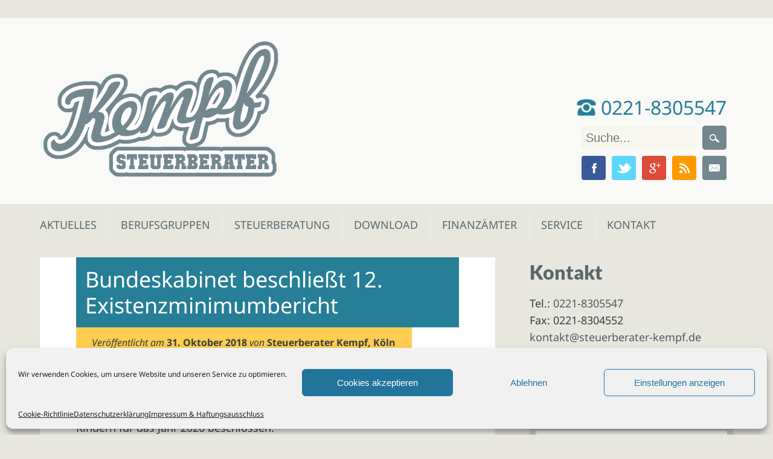

--- FILE ---
content_type: text/html; charset=UTF-8
request_url: https://www.steuerberater-kempf.de/aktuelles/news/bundesfinanzministerium/bundeskabinet-beschliesst-12-existenzminimumbericht/
body_size: 24323
content:
<!DOCTYPE html>
<html lang="de" class="no-js">
<head>
<meta charset="UTF-8" />
<meta name="viewport" content="width=device-width, initial-scale=1" />
<title>Bundeskabinet beschließt 12. Existenzminimumbericht - Steuerberater Kempf, Köln</title><style id="rocket-critical-css">:root{--wp-admin-theme-color:#007cba;--wp-admin-theme-color-darker-10:#006ba1;--wp-admin-theme-color-darker-20:#005a87}.wpcf7 .screen-reader-response{position:absolute;overflow:hidden;clip:rect(1px,1px,1px,1px);height:1px;width:1px;margin:0;padding:0;border:0}.wpcf7 form .wpcf7-response-output{margin:2em 0.5em 1em;padding:0.2em 1em;border:2px solid #00a0d2}.wpcf7 form.init .wpcf7-response-output{display:none}.wpcf7-form-control-wrap{position:relative}.wpcf7 input[type="email"]{direction:ltr}html,body,div,span,iframe,h1,h3,p,img,ul,li,form,label,article,aside,header,nav,time{margin:0;padding:0;border:0;outline:0;font-size:100%;vertical-align:baseline;background:transparent}html{font-size:62.5%;overflow-y:scroll}article,aside,header,nav{display:block}ul{list-style:none}a{margin:0;padding:0;font-size:100%;vertical-align:baseline;background:transparent}body{font-size:18px;font-size:1.8rem;line-height:1.6;font-family:"Noto Sans",Gotham,"Helvetica Neue",Helvetica,Arial,sans-serif}p{hyphenate:auto;hyphenate-before:2;hyphenate-after:3;hyphenate-lines:3;orphans:4}input{font:99% sans-serif;border-radius:0}body,input{color:#353e42}input{vertical-align:middle}input{margin:0}input{-webkit-box-sizing:border-box;-moz-box-sizing:border-box;-o-box-sizing:border-box;box-sizing:border-box}.clearfix:after,.menu ul:after{content:".";display:block;height:0;clear:both;visibility:hidden}.clearfix{zoom:1}.clearfix:after{clear:both}body{-webkit-text-size-adjust:100%;-ms-text-size-adjust:100%}h1{font-size:35px;font-size:3.5rem;line-height:32px;line-height:3.2rem}h3{font-size:19px;font-size:1.9rem;line-height:24px;line-height:2.4rem}html,body{height:100%}body{background-color:#f7f7ef}#wrapper{min-height:100%;height:auto!important;height:100%;margin:0 auto -70px;padding-top:30px}#container{width:96%;margin:0 auto;padding:0 2%;max-width:1200px;max-width:120rem;-webkit-box-sizing:border-box;-moz-box-sizing:border-box;-o-box-sizing:border-box;box-sizing:border-box}.col300{width:29.333%}.col620{width:65.667%}.col300,.col620{display:inline;float:left;margin-left:1%;margin-right:1%;position:relative}#main{margin-left:0}#sidebar{margin-right:0}a,a:visited{color:#47b4d1;text-decoration:underline}::-webkit-selection{background:#000;color:#fff;text-shadow:none}header[role=banner]{background-image:url(https://www.steuerberater-kempf.de/wp-content/themes/hardpressed/library/images/trans-w.png);position:relative;padding:35px 0}header[role=banner],header[role=banner] div{-webkit-box-sizing:border-box;-moz-box-sizing:border-box;-o-box-sizing:border-box;box-sizing:border-box}#inner-header{width:96%;margin:0 auto;padding:0 2%;max-width:1200px;max-width:120rem;position:relative}#site-logo img{max-width:100%}#site-heading{width:59%;display:inline-block;vertical-align:bottom}header[role=banner] #searchform{display:inline-block;width:226px}#searchform label,#searchform input[type=submit]{display:none}#s{display:inline-block;font-size:20px;font-size:2.0rem;background:url(https://www.steuerberater-kempf.de/wp-content/themes/hardpressed/library/images/icon-search.png) no-repeat #fff;background-position:7px 10px;background-position:0.7rem 1rem;padding:7px 10px 7px 30px;padding:0.7rem 1rem 0.7rem 3rem;border:0;outline:none;-webkit-box-sizing:border-box;-moz-box-sizing:border-box;-o-box-sizing:border-box;box-sizing:border-box;margin-right:-5px}header[role=banner] #s{height:40px;background:#f7f7ef;border:0;box-shadow:3px 3px 5px #f2f2ea inset;width:190px;padding-left:7px}header[role=banner] #searchform input[type=submit]{display:inline-block;background:url(https://www.steuerberater-kempf.de/wp-content/themes/hardpressed/library/images/icon-search-w.png) no-repeat center center #73878f;width:40px;height:40px;text-indent:-9999px;outline:none;border:0;-webkit-box-sizing:border-box;-moz-box-sizing:border-box;-o-box-sizing:border-box;box-sizing:border-box}.entry-header{position:relative;background-color:#fff}.entry-title{background-color:#67c8e2;font-size:2em;font-weight:400;line-height:1.2;margin:0 8%;padding:3.25% 5%;color:#fff}body.single .entry-title{font-size:2em;line-height:1.2}div.menu{font-size:14px;font-size:1.4rem}div.menu ul li{list-style-type:none;float:left}div.menu ul li a{display:block;text-decoration:none}div.menu ul li ul.sub-menu{position:absolute;z-index:9999;width:200px;width:20rem;word-wrap:break-word;display:none}nav[role=navigation]{width:96%;margin:10px auto 30px;padding:0 2%;max-width:1200px;max-width:120rem;-webkit-box-sizing:border-box;-moz-box-sizing:border-box;-o-box-sizing:border-box;box-sizing:border-box}nav[role=navigation] .menu ul li a{padding:10px 20px;padding:1rem 2rem;color:#73878f;font-size:18px;-webkit-box-sizing:border-box;-moz-box-sizing:border-box;-o-box-sizing:border-box;box-sizing:border-box;text-transform:uppercase}nav[role=navigation] .menu ul li:first-child a{padding-left:0}nav[role=navigation] .menu ul li ul.sub-menu{background:#fcfcfc}nav[role=navigation] .menu ul li ul.sub-menu li{border-bottom:1px solid #f0f0f0;width:200px;width:20rem}nav[role=navigation] .menu ul li ul.sub-menu li a{display:block;min-height:38px;min-height:3.8rem;font-size:12px;font-size:1.2rem;line-height:2;padding:7px 20px;padding:0.7rem 2rem;-webkit-box-sizing:border-box;-moz-box-sizing:border-box;-o-box-sizing:border-box;box-sizing:border-box}nav[role=navigation] .menu ul li ul.sub-menu li:first-child a{box-shadow:1px 0 0 #eee inset,-1px 0 0 #eee inset,0 1px 0 #eee inset}nav[role=navigation] .menu ul li ul li a{color:#555;text-shadow:0px 0px;box-shadow:1px 0 0 #eee inset,-1px 0 0 #eee inset}#content{padding-bottom:1px;padding-bottom:0.1rem}#content,#content div{-webkit-box-sizing:border-box;-moz-box-sizing:border-box;-o-box-sizing:border-box;box-sizing:border-box}article[id*=post-]{word-wrap:break-word;margin-bottom:8%}.entry-meta{font-size:16px;font-size:1.6rem;font-style:italic;line-height:1.3;color:#353e42;margin:0}.entry-meta a{color:#353e42;font-style:normal;font-weight:700;text-decoration:none}.entry-meta-wrap{background-color:#fff;overflow:hidden}.entry-meta-wrap div.entry-meta{float:left;margin:0 8%;padding:2% 3.5%;background-color:#ffcd50}.post-content{background-color:#fff;padding:6% 8%;word-wrap:break-word;overflow:hidden}.post-content p{margin:0 0 24px 0;margin:0 0 2.4rem 0}.post-content h3{margin:0 0 24px 0;margin:0 0 2.4rem 0}.post-content ul{margin:24px 0;margin:2.4rem 0}.post-content ul{list-style-position:outside;line-height:1.5;margin-left:4%}.post-content li{margin-bottom:12px;margin-bottom:1.2rem}.post-content ul>li{list-style:none;position:relative;padding-left:22px;padding-left:2.2rem}.post-content ul>li:before{content:"\203A";position:absolute;left:0;top:6px;background-color:#ffcd50;border-radius:50%;color:#353e42;font-weight:700;font-size:16px;line-height:12px;text-align:center;width:14px;height:14px;overflow:hidden}#sidebar{float:right}.widget{margin:0 0 12% 0;padding:0;word-wrap:break-word;-webkit-box-sizing:border-box;-moz-box-sizing:border-box;-o-box-sizing:border-box;box-sizing:border-box}#sidebar .widget a{color:#73878f;text-decoration:none}#sidebar .widget-title{font-family:"Lato",Gotham,"Helvetica Neue",Helvetica,Arial,sans-serif;font-size:1.75em;font-weight:900;margin-bottom:12px;margin-bottom:1.2rem;color:#73878f}.widget form{background-color:#eff0e9}#searchform{padding:0}.screen-reader-text{position:absolute!important;clip:rect(1px 1px 1px 1px);clip:rect(1px,1px,1px,1px)}#social-media{display:inline-block;width:40%;text-align:right;vertical-align:bottom;font-size:0}#social-media a{width:40px;height:40px;display:inline-block;margin-left:1px;margin-bottom:8px;text-indent:9999px;outline:none;background-repeat:no-repeat;background-position:center center;vertical-align:top;overflow:hidden}#social-media a.social-fb{background-image:url(https://www.steuerberater-kempf.de/wp-content/themes/hardpressed/library/images/icon-fb.png);background-color:#3b5998}#social-media a.social-tw{background-image:url(https://www.steuerberater-kempf.de/wp-content/themes/hardpressed/library/images/icon-tw.png);background-color:#5dd7fc}#social-media a.social-gp{background-image:url(https://www.steuerberater-kempf.de/wp-content/themes/hardpressed/library/images/icon-gp.png);background-color:#dd4b39}#social-media a.social-rs{background-image:url(https://www.steuerberater-kempf.de/wp-content/themes/hardpressed/library/images/icon-rss.png);background-color:#fe9900}#social-media a.social-em{background-image:url(https://www.steuerberater-kempf.de/wp-content/themes/hardpressed/library/images/icon-email.png);background-color:#73878F}@media only screen and (max-width:824px){#access{position:relative}nav[role=navigation] div.menu>ul{background:#fcfcfc;position:absolute;z-index:9999;width:25rem;word-wrap:break-word;display:none;overflow:visible}nav[role=navigation] div.menu>ul>li{position:relative}#main.col620{width:100%;display:block}#sidebar.col300{float:none;display:block;width:100%;clear:both;margin:0}}@media only screen and (min-width:824px){nav[role=navigation] div.menu>ul,div.menu>ul{display:block!important}}@-moz-document url-prefix(){.post-content ul>li:before{top:7px;line-height:10px}}@media only screen and (max-width:640px){#site-heading,#social-media{float:none;width:100%;text-align:center}}@media only screen and (max-width:480px){.entry-meta{font-size:1.5rem}}@media only screen and (max-width:320px){body{font-size:1.4rem}.entry-meta{font-size:1.4rem}.post-content ul>li{list-style-type:disc;list-style-position:inside;padding-left:0}.post-content ul>li:before{display:none}}@media only screen and (max-width:240px){body{font-size:1.3rem}.entry-meta{font-size:1.3rem}}.entry-title{padding:15px!important;color:#fff!important}h3{font-weight:bold!important}.post-content a{text-decoration:none}#social-media a{border-radius:4px;margin:5px}#header-search #searchform{width:250px}#header-search{height:50px}#header-search input{margin:5px;border-radius:5px}#header-phone{font-size:32px;color:#73878F}.phone-call{display:initial!important;text-decoration:none}#menu-mainnav{margin-top:10px}#menu-mainnav li a{width:80%;box-shadow:0 0 0 #eee inset,1px 0 0 #eee inset}#menu-mainnav .sub-menu a{width:100%}#sidebar div.wpcf7{width:100%}#sidebar div.wpcf7 form{width:100%;padding-top:5px;padding-bottom:5px}#sidebar div.wpcf7 form p{padding:5px 10px}#sidebar div.wpcf7 form input[type=text],#sidebar div.wpcf7 form input[type=email]{background:#f7f7ef;border:0;box-shadow:3px 3px 5px #f2f2ea inset;padding:10px;background-color:white;width:100%}.phone-icon{height:28px;position:relative;top:2px}</style><link rel="preload" href="https://www.steuerberater-kempf.de/wp-content/cache/min/1/011bd45054069a43b368a69bc24896d9.css" data-rocket-async="style" as="style" onload="this.onload=null;this.rel='stylesheet'" media="all" data-minify="1" />
<link rel="profile" href="http://gmpg.org/xfn/11" />
<link rel="pingback" href="https://www.steuerberater-kempf.de/xmlrpc.php" />

<!-- Google Tag Manager -->
<script data-rocketlazyloadscript='[data-uri]' ></script>
<!-- End Google Tag Manager -->


<meta name='robots' content='index, follow, max-image-preview:large, max-snippet:-1, max-video-preview:-1' />

	<!-- This site is optimized with the Yoast SEO plugin v22.6 - https://yoast.com/wordpress/plugins/seo/ -->
	<meta name="description" content="Mehr zum Thema Bundeskabinet beschließt 12. Existenzminimumbericht - Steuerberater Kempf, Köln" />
	<link rel="canonical" href="https://www.steuerberater-kempf.de/aktuelles/news/bundesfinanzministerium/bundeskabinet-beschliesst-12-existenzminimumbericht/" />
	<meta property="og:locale" content="de_DE" />
	<meta property="og:type" content="article" />
	<meta property="og:title" content="Bundeskabinet beschließt 12. Existenzminimumbericht - Steuerberater Kempf, Köln" />
	<meta property="og:description" content="Mehr zum Thema Bundeskabinet beschließt 12. Existenzminimumbericht - Steuerberater Kempf, Köln" />
	<meta property="og:url" content="https://www.steuerberater-kempf.de/aktuelles/news/bundesfinanzministerium/bundeskabinet-beschliesst-12-existenzminimumbericht/" />
	<meta property="og:site_name" content="Steuerberater Kempf, Köln - Steuerberatung Poll, Porz, Deutz, Mülheim, Vingst, Ostheim, Kalk, Humboldt, Gremberg" />
	<meta property="article:publisher" content="https://www.facebook.com/stbkhk" />
	<meta property="article:author" content="https://www.facebook.com/stbkhk" />
	<meta property="article:published_time" content="2018-10-31T10:38:24+00:00" />
	<meta name="author" content="Steuerberater Kempf, Köln" />
	<meta name="twitter:card" content="summary_large_image" />
	<meta name="twitter:creator" content="@stbkhk" />
	<meta name="twitter:site" content="@stbkhk" />
	<meta name="twitter:label1" content="Verfasst von" />
	<meta name="twitter:data1" content="Steuerberater Kempf, Köln" />
	<script type="application/ld+json" class="yoast-schema-graph">{"@context":"https://schema.org","@graph":[{"@type":"WebPage","@id":"https://www.steuerberater-kempf.de/aktuelles/news/bundesfinanzministerium/bundeskabinet-beschliesst-12-existenzminimumbericht/","url":"https://www.steuerberater-kempf.de/aktuelles/news/bundesfinanzministerium/bundeskabinet-beschliesst-12-existenzminimumbericht/","name":"Bundeskabinet beschließt 12. Existenzminimumbericht - Steuerberater Kempf, Köln","isPartOf":{"@id":"https://www.steuerberater-kempf.de/#website"},"datePublished":"2018-10-31T10:38:24+00:00","dateModified":"2018-10-31T10:38:24+00:00","author":{"@id":"https://www.steuerberater-kempf.de/#/schema/person/a8fc970e7dcffc0bfa0b8c2e130c1200"},"description":"Mehr zum Thema Bundeskabinet beschließt 12. Existenzminimumbericht - Steuerberater Kempf, Köln","breadcrumb":{"@id":"https://www.steuerberater-kempf.de/aktuelles/news/bundesfinanzministerium/bundeskabinet-beschliesst-12-existenzminimumbericht/#breadcrumb"},"inLanguage":"de","potentialAction":[{"@type":"ReadAction","target":["https://www.steuerberater-kempf.de/aktuelles/news/bundesfinanzministerium/bundeskabinet-beschliesst-12-existenzminimumbericht/"]}]},{"@type":"BreadcrumbList","@id":"https://www.steuerberater-kempf.de/aktuelles/news/bundesfinanzministerium/bundeskabinet-beschliesst-12-existenzminimumbericht/#breadcrumb","itemListElement":[{"@type":"ListItem","position":1,"name":"Home","item":"https://www.steuerberater-kempf.de/"},{"@type":"ListItem","position":2,"name":"News &#8211; Aktuelles zum Thema Steuern","item":"https://www.steuerberater-kempf.de/aktuelles/news/"},{"@type":"ListItem","position":3,"name":"Bundeskabinet beschließt 12. Existenzminimumbericht"}]},{"@type":"WebSite","@id":"https://www.steuerberater-kempf.de/#website","url":"https://www.steuerberater-kempf.de/","name":"Steuerberater Kempf, Köln - Steuerberatung Poll, Porz, Deutz, Mülheim, Vingst, Ostheim, Kalk, Humboldt, Gremberg","description":"Karl-Heinz Kempf, Steuerberater Köln (Poll) und Umgebung. Steuerberatung für Unternehmen und Privatpersonen: Steuererklärung, Finanzbuchhaltung, Lohnabrechnung. Steuerberatung für Kölner Stadtteile Deutz, Mülheim, Porz, Eil, Vingst, Ostheim, Kalk, Humboldt, Gremberg, Gremberghoven, Westhoven, Bayenthal, Rodenkirchen, Marienburg, Hahnwald, Sürth und Weiss und alle anderen Kölner Stadtteile. Steuerberatung für Kölner Umgebung wie Rath, Refrath, Rösrath.","potentialAction":[{"@type":"SearchAction","target":{"@type":"EntryPoint","urlTemplate":"https://www.steuerberater-kempf.de/?s={search_term_string}"},"query-input":"required name=search_term_string"}],"inLanguage":"de"},{"@type":"Person","@id":"https://www.steuerberater-kempf.de/#/schema/person/a8fc970e7dcffc0bfa0b8c2e130c1200","name":"Steuerberater Kempf, Köln","image":{"@type":"ImageObject","inLanguage":"de","@id":"https://www.steuerberater-kempf.de/#/schema/person/image/","url":"https://secure.gravatar.com/avatar/4664ea7017a11f3d66fcd438437f3477?s=96&d=mm&r=g","contentUrl":"https://secure.gravatar.com/avatar/4664ea7017a11f3d66fcd438437f3477?s=96&d=mm&r=g","caption":"Steuerberater Kempf, Köln"},"sameAs":["https://www.steuerberater-kempf.de","https://www.facebook.com/stbkhk","https://x.com/stbkhk"],"url":"https://www.steuerberater-kempf.de/author/stbkhk/"}]}</script>
	<!-- / Yoast SEO plugin. -->



<link rel='dns-prefetch' href='//www.google-analytics.com' />
<link rel='dns-prefetch' href='//googleads.g.doubleclick.net' />
<link rel='dns-prefetch' href='//www.googleadservices.com' />
<link rel='dns-prefetch' href='//googletagmanager.com' />
<link rel='dns-prefetch' href='//addthis.com' />
<link rel='dns-prefetch' href='//s7.addthis.com' />


<link rel="alternate" type="application/rss+xml" title="Steuerberater Kempf, Köln - Steuerberatung Poll, Porz, Deutz, Mülheim, Vingst, Ostheim, Kalk, Humboldt, Gremberg &raquo; Feed" href="https://www.steuerberater-kempf.de/feed/" />
<link rel="alternate" type="application/rss+xml" title="Steuerberater Kempf, Köln - Steuerberatung Poll, Porz, Deutz, Mülheim, Vingst, Ostheim, Kalk, Humboldt, Gremberg &raquo; Kommentar-Feed" href="https://www.steuerberater-kempf.de/comments/feed/" />


<style id='wp-emoji-styles-inline-css' type='text/css'>

	img.wp-smiley, img.emoji {
		display: inline !important;
		border: none !important;
		box-shadow: none !important;
		height: 1em !important;
		width: 1em !important;
		margin: 0 0.07em !important;
		vertical-align: -0.1em !important;
		background: none !important;
		padding: 0 !important;
	}
</style>

<style id='classic-theme-styles-inline-css' type='text/css'>
/*! This file is auto-generated */
.wp-block-button__link{color:#fff;background-color:#32373c;border-radius:9999px;box-shadow:none;text-decoration:none;padding:calc(.667em + 2px) calc(1.333em + 2px);font-size:1.125em}.wp-block-file__button{background:#32373c;color:#fff;text-decoration:none}
</style>
<style id='global-styles-inline-css' type='text/css'>
body{--wp--preset--color--black: #000000;--wp--preset--color--cyan-bluish-gray: #abb8c3;--wp--preset--color--white: #ffffff;--wp--preset--color--pale-pink: #f78da7;--wp--preset--color--vivid-red: #cf2e2e;--wp--preset--color--luminous-vivid-orange: #ff6900;--wp--preset--color--luminous-vivid-amber: #fcb900;--wp--preset--color--light-green-cyan: #7bdcb5;--wp--preset--color--vivid-green-cyan: #00d084;--wp--preset--color--pale-cyan-blue: #8ed1fc;--wp--preset--color--vivid-cyan-blue: #0693e3;--wp--preset--color--vivid-purple: #9b51e0;--wp--preset--gradient--vivid-cyan-blue-to-vivid-purple: linear-gradient(135deg,rgba(6,147,227,1) 0%,rgb(155,81,224) 100%);--wp--preset--gradient--light-green-cyan-to-vivid-green-cyan: linear-gradient(135deg,rgb(122,220,180) 0%,rgb(0,208,130) 100%);--wp--preset--gradient--luminous-vivid-amber-to-luminous-vivid-orange: linear-gradient(135deg,rgba(252,185,0,1) 0%,rgba(255,105,0,1) 100%);--wp--preset--gradient--luminous-vivid-orange-to-vivid-red: linear-gradient(135deg,rgba(255,105,0,1) 0%,rgb(207,46,46) 100%);--wp--preset--gradient--very-light-gray-to-cyan-bluish-gray: linear-gradient(135deg,rgb(238,238,238) 0%,rgb(169,184,195) 100%);--wp--preset--gradient--cool-to-warm-spectrum: linear-gradient(135deg,rgb(74,234,220) 0%,rgb(151,120,209) 20%,rgb(207,42,186) 40%,rgb(238,44,130) 60%,rgb(251,105,98) 80%,rgb(254,248,76) 100%);--wp--preset--gradient--blush-light-purple: linear-gradient(135deg,rgb(255,206,236) 0%,rgb(152,150,240) 100%);--wp--preset--gradient--blush-bordeaux: linear-gradient(135deg,rgb(254,205,165) 0%,rgb(254,45,45) 50%,rgb(107,0,62) 100%);--wp--preset--gradient--luminous-dusk: linear-gradient(135deg,rgb(255,203,112) 0%,rgb(199,81,192) 50%,rgb(65,88,208) 100%);--wp--preset--gradient--pale-ocean: linear-gradient(135deg,rgb(255,245,203) 0%,rgb(182,227,212) 50%,rgb(51,167,181) 100%);--wp--preset--gradient--electric-grass: linear-gradient(135deg,rgb(202,248,128) 0%,rgb(113,206,126) 100%);--wp--preset--gradient--midnight: linear-gradient(135deg,rgb(2,3,129) 0%,rgb(40,116,252) 100%);--wp--preset--font-size--small: 13px;--wp--preset--font-size--medium: 20px;--wp--preset--font-size--large: 36px;--wp--preset--font-size--x-large: 42px;--wp--preset--spacing--20: 0.44rem;--wp--preset--spacing--30: 0.67rem;--wp--preset--spacing--40: 1rem;--wp--preset--spacing--50: 1.5rem;--wp--preset--spacing--60: 2.25rem;--wp--preset--spacing--70: 3.38rem;--wp--preset--spacing--80: 5.06rem;--wp--preset--shadow--natural: 6px 6px 9px rgba(0, 0, 0, 0.2);--wp--preset--shadow--deep: 12px 12px 50px rgba(0, 0, 0, 0.4);--wp--preset--shadow--sharp: 6px 6px 0px rgba(0, 0, 0, 0.2);--wp--preset--shadow--outlined: 6px 6px 0px -3px rgba(255, 255, 255, 1), 6px 6px rgba(0, 0, 0, 1);--wp--preset--shadow--crisp: 6px 6px 0px rgba(0, 0, 0, 1);}:where(.is-layout-flex){gap: 0.5em;}:where(.is-layout-grid){gap: 0.5em;}body .is-layout-flex{display: flex;}body .is-layout-flex{flex-wrap: wrap;align-items: center;}body .is-layout-flex > *{margin: 0;}body .is-layout-grid{display: grid;}body .is-layout-grid > *{margin: 0;}:where(.wp-block-columns.is-layout-flex){gap: 2em;}:where(.wp-block-columns.is-layout-grid){gap: 2em;}:where(.wp-block-post-template.is-layout-flex){gap: 1.25em;}:where(.wp-block-post-template.is-layout-grid){gap: 1.25em;}.has-black-color{color: var(--wp--preset--color--black) !important;}.has-cyan-bluish-gray-color{color: var(--wp--preset--color--cyan-bluish-gray) !important;}.has-white-color{color: var(--wp--preset--color--white) !important;}.has-pale-pink-color{color: var(--wp--preset--color--pale-pink) !important;}.has-vivid-red-color{color: var(--wp--preset--color--vivid-red) !important;}.has-luminous-vivid-orange-color{color: var(--wp--preset--color--luminous-vivid-orange) !important;}.has-luminous-vivid-amber-color{color: var(--wp--preset--color--luminous-vivid-amber) !important;}.has-light-green-cyan-color{color: var(--wp--preset--color--light-green-cyan) !important;}.has-vivid-green-cyan-color{color: var(--wp--preset--color--vivid-green-cyan) !important;}.has-pale-cyan-blue-color{color: var(--wp--preset--color--pale-cyan-blue) !important;}.has-vivid-cyan-blue-color{color: var(--wp--preset--color--vivid-cyan-blue) !important;}.has-vivid-purple-color{color: var(--wp--preset--color--vivid-purple) !important;}.has-black-background-color{background-color: var(--wp--preset--color--black) !important;}.has-cyan-bluish-gray-background-color{background-color: var(--wp--preset--color--cyan-bluish-gray) !important;}.has-white-background-color{background-color: var(--wp--preset--color--white) !important;}.has-pale-pink-background-color{background-color: var(--wp--preset--color--pale-pink) !important;}.has-vivid-red-background-color{background-color: var(--wp--preset--color--vivid-red) !important;}.has-luminous-vivid-orange-background-color{background-color: var(--wp--preset--color--luminous-vivid-orange) !important;}.has-luminous-vivid-amber-background-color{background-color: var(--wp--preset--color--luminous-vivid-amber) !important;}.has-light-green-cyan-background-color{background-color: var(--wp--preset--color--light-green-cyan) !important;}.has-vivid-green-cyan-background-color{background-color: var(--wp--preset--color--vivid-green-cyan) !important;}.has-pale-cyan-blue-background-color{background-color: var(--wp--preset--color--pale-cyan-blue) !important;}.has-vivid-cyan-blue-background-color{background-color: var(--wp--preset--color--vivid-cyan-blue) !important;}.has-vivid-purple-background-color{background-color: var(--wp--preset--color--vivid-purple) !important;}.has-black-border-color{border-color: var(--wp--preset--color--black) !important;}.has-cyan-bluish-gray-border-color{border-color: var(--wp--preset--color--cyan-bluish-gray) !important;}.has-white-border-color{border-color: var(--wp--preset--color--white) !important;}.has-pale-pink-border-color{border-color: var(--wp--preset--color--pale-pink) !important;}.has-vivid-red-border-color{border-color: var(--wp--preset--color--vivid-red) !important;}.has-luminous-vivid-orange-border-color{border-color: var(--wp--preset--color--luminous-vivid-orange) !important;}.has-luminous-vivid-amber-border-color{border-color: var(--wp--preset--color--luminous-vivid-amber) !important;}.has-light-green-cyan-border-color{border-color: var(--wp--preset--color--light-green-cyan) !important;}.has-vivid-green-cyan-border-color{border-color: var(--wp--preset--color--vivid-green-cyan) !important;}.has-pale-cyan-blue-border-color{border-color: var(--wp--preset--color--pale-cyan-blue) !important;}.has-vivid-cyan-blue-border-color{border-color: var(--wp--preset--color--vivid-cyan-blue) !important;}.has-vivid-purple-border-color{border-color: var(--wp--preset--color--vivid-purple) !important;}.has-vivid-cyan-blue-to-vivid-purple-gradient-background{background: var(--wp--preset--gradient--vivid-cyan-blue-to-vivid-purple) !important;}.has-light-green-cyan-to-vivid-green-cyan-gradient-background{background: var(--wp--preset--gradient--light-green-cyan-to-vivid-green-cyan) !important;}.has-luminous-vivid-amber-to-luminous-vivid-orange-gradient-background{background: var(--wp--preset--gradient--luminous-vivid-amber-to-luminous-vivid-orange) !important;}.has-luminous-vivid-orange-to-vivid-red-gradient-background{background: var(--wp--preset--gradient--luminous-vivid-orange-to-vivid-red) !important;}.has-very-light-gray-to-cyan-bluish-gray-gradient-background{background: var(--wp--preset--gradient--very-light-gray-to-cyan-bluish-gray) !important;}.has-cool-to-warm-spectrum-gradient-background{background: var(--wp--preset--gradient--cool-to-warm-spectrum) !important;}.has-blush-light-purple-gradient-background{background: var(--wp--preset--gradient--blush-light-purple) !important;}.has-blush-bordeaux-gradient-background{background: var(--wp--preset--gradient--blush-bordeaux) !important;}.has-luminous-dusk-gradient-background{background: var(--wp--preset--gradient--luminous-dusk) !important;}.has-pale-ocean-gradient-background{background: var(--wp--preset--gradient--pale-ocean) !important;}.has-electric-grass-gradient-background{background: var(--wp--preset--gradient--electric-grass) !important;}.has-midnight-gradient-background{background: var(--wp--preset--gradient--midnight) !important;}.has-small-font-size{font-size: var(--wp--preset--font-size--small) !important;}.has-medium-font-size{font-size: var(--wp--preset--font-size--medium) !important;}.has-large-font-size{font-size: var(--wp--preset--font-size--large) !important;}.has-x-large-font-size{font-size: var(--wp--preset--font-size--x-large) !important;}
.wp-block-navigation a:where(:not(.wp-element-button)){color: inherit;}
:where(.wp-block-post-template.is-layout-flex){gap: 1.25em;}:where(.wp-block-post-template.is-layout-grid){gap: 1.25em;}
:where(.wp-block-columns.is-layout-flex){gap: 2em;}:where(.wp-block-columns.is-layout-grid){gap: 2em;}
.wp-block-pullquote{font-size: 1.5em;line-height: 1.6;}
</style>






<link rel='preload'  href='https://www.steuerberater-kempf.de/wp-content/themes/hardpressed/style.css?ver=6.5.7' data-rocket-async="style" as="style" onload="this.onload=null;this.rel='stylesheet'" type='text/css' media='all' />
<style id='rocket-lazyload-inline-css' type='text/css'>
.rll-youtube-player{position:relative;padding-bottom:56.23%;height:0;overflow:hidden;max-width:100%;}.rll-youtube-player iframe{position:absolute;top:0;left:0;width:100%;height:100%;z-index:100;background:0 0}.rll-youtube-player img{bottom:0;display:block;left:0;margin:auto;max-width:100%;width:100%;position:absolute;right:0;top:0;border:none;height:auto;cursor:pointer;-webkit-transition:.4s all;-moz-transition:.4s all;transition:.4s all}.rll-youtube-player img:hover{-webkit-filter:brightness(75%)}.rll-youtube-player .play{height:72px;width:72px;left:50%;top:50%;margin-left:-36px;margin-top:-36px;position:absolute;background:url(https://www.steuerberater-kempf.de/wp-content/plugins/wp-rocket/assets/img/youtube.png) no-repeat;cursor:pointer}
</style>

<script type="text/javascript" src="https://www.steuerberater-kempf.de/wp-includes/js/jquery/jquery.min.js?ver=3.7.1" id="jquery-core-js" defer></script>
<script type="text/javascript" src="https://www.steuerberater-kempf.de/wp-includes/js/jquery/ui/core.min.js?ver=1.13.2" id="jquery-ui-core-js" defer></script>
<script type="text/javascript" src="https://www.steuerberater-kempf.de/wp-includes/js/jquery/ui/mouse.min.js?ver=1.13.2" id="jquery-ui-mouse-js" defer></script>
<script type="text/javascript" src="https://www.steuerberater-kempf.de/wp-includes/js/jquery/ui/sortable.min.js?ver=1.13.2" id="jquery-ui-sortable-js" defer></script>
<script type="text/javascript" src="https://www.steuerberater-kempf.de/wp-includes/js/jquery/ui/datepicker.min.js?ver=1.13.2" id="jquery-ui-datepicker-js" defer></script>
<script type="text/javascript" id="jquery-ui-datepicker-js-after">
/* <![CDATA[ */
jQuery(function(jQuery){jQuery.datepicker.setDefaults({"closeText":"Schlie\u00dfen","currentText":"Heute","monthNames":["Januar","Februar","M\u00e4rz","April","Mai","Juni","Juli","August","September","Oktober","November","Dezember"],"monthNamesShort":["Jan.","Feb.","M\u00e4rz","Apr.","Mai","Juni","Juli","Aug.","Sep.","Okt.","Nov.","Dez."],"nextText":"Weiter","prevText":"Zur\u00fcck","dayNames":["Sonntag","Montag","Dienstag","Mittwoch","Donnerstag","Freitag","Samstag"],"dayNamesShort":["So.","Mo.","Di.","Mi.","Do.","Fr.","Sa."],"dayNamesMin":["S","M","D","M","D","F","S"],"dateFormat":"d. MM yy","firstDay":1,"isRTL":false});});
/* ]]> */
</script>
<script type="text/javascript" src="https://www.steuerberater-kempf.de/wp-includes/js/jquery/ui/menu.min.js?ver=1.13.2" id="jquery-ui-menu-js" defer></script>
<script type="text/javascript" src="https://www.steuerberater-kempf.de/wp-includes/js/dist/vendor/wp-polyfill-inert.min.js?ver=3.1.2" id="wp-polyfill-inert-js" defer></script>
<script type="text/javascript" src="https://www.steuerberater-kempf.de/wp-includes/js/dist/vendor/regenerator-runtime.min.js?ver=0.14.0" id="regenerator-runtime-js" defer></script>
<script type="text/javascript" src="https://www.steuerberater-kempf.de/wp-includes/js/dist/vendor/wp-polyfill.min.js?ver=3.15.0" id="wp-polyfill-js" defer></script>
<script type="text/javascript" src="https://www.steuerberater-kempf.de/wp-includes/js/dist/dom-ready.min.js?ver=f77871ff7694fffea381" id="wp-dom-ready-js" defer></script>
<script type="text/javascript" src="https://www.steuerberater-kempf.de/wp-includes/js/dist/hooks.min.js?ver=2810c76e705dd1a53b18" id="wp-hooks-js" defer></script>
<script data-rocketlazyloadscript='https://www.steuerberater-kempf.de/wp-includes/js/dist/i18n.min.js?ver=5e580eb46a90c2b997e6' type="text/javascript"  id="wp-i18n-js"></script>
<script type="text/javascript" id="wp-i18n-js-after">
/* <![CDATA[ */
wp.i18n.setLocaleData( { 'text direction\u0004ltr': [ 'ltr' ] } );
/* ]]> */
</script>
<script type="text/javascript" id="wp-a11y-js-translations">
/* <![CDATA[ */
( function( domain, translations ) {
	var localeData = translations.locale_data[ domain ] || translations.locale_data.messages;
	localeData[""].domain = domain;
	wp.i18n.setLocaleData( localeData, domain );
} )( "default", {"translation-revision-date":"2026-01-15 01:08:45+0000","generator":"GlotPress\/4.0.3","domain":"messages","locale_data":{"messages":{"":{"domain":"messages","plural-forms":"nplurals=2; plural=n != 1;","lang":"de"},"Notifications":["Benachrichtigungen"]}},"comment":{"reference":"wp-includes\/js\/dist\/a11y.js"}} );
/* ]]> */
</script>
<script type="text/javascript" src="https://www.steuerberater-kempf.de/wp-includes/js/dist/a11y.min.js?ver=d90eebea464f6c09bfd5" id="wp-a11y-js" defer></script>
<script type="text/javascript" src="https://www.steuerberater-kempf.de/wp-includes/js/jquery/ui/autocomplete.min.js?ver=1.13.2" id="jquery-ui-autocomplete-js" defer></script>
<script type="text/javascript" src="https://www.steuerberater-kempf.de/wp-includes/js/jquery/ui/resizable.min.js?ver=1.13.2" id="jquery-ui-resizable-js" defer></script>
<script type="text/javascript" src="https://www.steuerberater-kempf.de/wp-includes/js/jquery/ui/draggable.min.js?ver=1.13.2" id="jquery-ui-draggable-js" defer></script>
<script type="text/javascript" src="https://www.steuerberater-kempf.de/wp-includes/js/jquery/ui/controlgroup.min.js?ver=1.13.2" id="jquery-ui-controlgroup-js" defer></script>
<script type="text/javascript" src="https://www.steuerberater-kempf.de/wp-includes/js/jquery/ui/checkboxradio.min.js?ver=1.13.2" id="jquery-ui-checkboxradio-js" defer></script>
<script type="text/javascript" src="https://www.steuerberater-kempf.de/wp-includes/js/jquery/ui/button.min.js?ver=1.13.2" id="jquery-ui-button-js" defer></script>
<script type="text/javascript" src="https://www.steuerberater-kempf.de/wp-includes/js/jquery/ui/dialog.min.js?ver=1.13.2" id="jquery-ui-dialog-js" defer></script>
<script type="text/javascript" id="events-manager-js-extra">
/* <![CDATA[ */
var EM = {"ajaxurl":"https:\/\/www.steuerberater-kempf.de\/wp-admin\/admin-ajax.php","locationajaxurl":"https:\/\/www.steuerberater-kempf.de\/wp-admin\/admin-ajax.php?action=locations_search","firstDay":"1","locale":"de","dateFormat":"dd.mm.yy","ui_css":"https:\/\/www.steuerberater-kempf.de\/wp-content\/plugins\/events-manager\/includes\/css\/jquery-ui.min.css","show24hours":"1","is_ssl":"1","txt_search":"Suche","txt_searching":"Suche...","txt_loading":"Wird geladen..."};
/* ]]> */
</script>
<script type="text/javascript" src="https://www.steuerberater-kempf.de/wp-content/plugins/events-manager/includes/js/events-manager.js?ver=5.981" id="events-manager-js" defer></script>
<script type="text/javascript" src="https://www.steuerberater-kempf.de/wp-content/themes/hardpressed/library/js/modernizr-2.6.2.min.js?ver=2.6.2" id="modernizr-js" defer></script>
<script type="text/javascript" src="https://www.steuerberater-kempf.de/wp-content/themes/hardpressed/library/js/scripts.js?ver=1.0.0" id="hardpressed_custom_js-js" defer></script>
<link rel="https://api.w.org/" href="https://www.steuerberater-kempf.de/wp-json/" /><link rel="alternate" type="application/json" href="https://www.steuerberater-kempf.de/wp-json/wp/v2/posts/16398" /><link rel="EditURI" type="application/rsd+xml" title="RSD" href="https://www.steuerberater-kempf.de/xmlrpc.php?rsd" />
<meta name="generator" content="WordPress 6.5.7" />
<link rel='shortlink' href='https://www.steuerberater-kempf.de/?p=16398' />
<link rel="amphtml" href="https://www.steuerberater-kempf.de/aktuelles/news/bundesfinanzministerium/bundeskabinet-beschliesst-12-existenzminimumbericht//?amp" />

<script type="application/ld+json">
{
    "@context": "http:\/\/schema.org",
    "@id": "http:\/\/www.steuerberater-kempf.de\/#Steuerberater+Karl-Heinz+Kempf+Dipl.-Finanzwirt+Rolshover+Str.+233",
    "@type": "LocalBusiness",
    "name": "Steuerberater Karl-Heinz Kempf, Dipl.-Finanzwirt",
    "address": {
        "@type": "PostalAddress",
        "streetAddress": "Rolshover Str. 233",
        "addressLocality": "K\u00f6ln (Poll)",
        "addressRegion": "NRW",
        "postalCode": "51105",
        "addressCountry": "Deutschland"
    },
    "url": "https:\/\/www.steuerberater-kempf.de",
    "email": "kontakt@steuerberater-kempf.de",
    "telephone": [
        "0221-8305547"
    ],
    "faxNumber": "0221-8304552",
    "hasMap": "https:\/\/www.google.com\/maps?q=Steuerberater+Karl-Heinz+Kempf+Dipl.-Finanzwirt,+Rolshover+Str.+233,+Kln+Poll,+NRW,+51105,+Deutschland"
}
</script><meta http-equiv="Content-type" content="text/html; charset=utf-8" />			<style>.cmplz-hidden {
					display: none !important;
				}</style>		<style id="hardpressed-color-settings">
			
						#site-title a {
				color: #5a676d;
			}
			
						nav[role=navigation] .menu ul li a, nav[role=navigation] .menu #menu-icon, #sidebar .widget-title, #sidebar .widget-title a {
				color: #5a676d;
			}
        	
						.entry-title, .arc-title, .format-quote .entry-content blockquote cite, .pagination .page-numbers:hover, .pagination span.page-numbers.current, #comments-title, #reply-title {
				background-color: #267f97;
			}
			
						.entry-title, .entry-title a, .arc-title, .arc-title a, .format-quote .entry-content blockquote cite, .format-quote .entry-content blockquote cite a, .pagination .page-numbers:hover, .pagination span.page-numbers.current, #comments-title, #reply-title {
				color: #ffffff;
			}
			
						.post-content, .comment-content, .author-bio, #respond {
				color: #353e42;
			}
			
			
						.post-content a, .post-content a:visited, .commentlist li.comment .comment-head a, .commentlist li.comment .comment-head a:visited, .commentlist li.comment .comment-content a, .commentlist li.comment .comment-content a:visited, .author-bio a, .author-bio a:visited, #respond a, #respond a:visited {
				color: #267f97;
			}
			
			a.more-link,
			a.more-link:visited {
				color: #73878f !important;
			}
			
			a.more-link:hover {
				color: #267f97 !important;
			}
			
						.entry-meta-wrap div.entry-meta, .footer-meta.fm2, .post-content ol > li:before, .post-content ul > li:before, .commentlist a.comment-reply-link, .commentlist a.comment-reply-login, #respond #submit, .post-content form input[type=submit], .post-content form input[type=button], .more-link:after {
				background-color: #FFCD50;
			}
			
			
						.entry-meta-wrap div.entry-meta, .entry-meta-wrap div.entry-meta a, .footer-meta.fm2, .footer-meta.fm2 a, .post-content ol > li:before, .post-content ul > li:before, .commentlist a.comment-reply-link, .commentlist a.comment-reply-login, #respond #submit, .post-content form input[type=submit], .post-content form input[type=button] {
				color: #353e42;
			}
			
			
						#sidebar .widget li, .widget_nav_menu li, #meta.widget aside a, .tagcloud, #calendar_wrap, .widget form {
				background-color: #cfd0c9;
			}
        </style>
<!-- All in one Favicon 4.8 --><link rel="icon" href="https://www.steuerberater-kempf.de/wp-content/uploads/2014/12/favicon-bw-64x64.png" type="image/png"/>
<link rel="apple-touch-icon" href="https://www.steuerberater-kempf.de/wp-content/uploads/2014/12/favicon-bw-256x256.png" />
<style type="text/css" id="custom-background-css">
body.custom-background { background-color: #e7e7df; }
</style>
	<noscript><style id="rocket-lazyload-nojs-css">.rll-youtube-player, [data-lazy-src]{display:none !important;}</style></noscript><script>
/*! loadCSS rel=preload polyfill. [c]2017 Filament Group, Inc. MIT License */
(function(w){"use strict";if(!w.loadCSS){w.loadCSS=function(){}}
var rp=loadCSS.relpreload={};rp.support=(function(){var ret;try{ret=w.document.createElement("link").relList.supports("preload")}catch(e){ret=!1}
return function(){return ret}})();rp.bindMediaToggle=function(link){var finalMedia=link.media||"all";function enableStylesheet(){link.media=finalMedia}
if(link.addEventListener){link.addEventListener("load",enableStylesheet)}else if(link.attachEvent){link.attachEvent("onload",enableStylesheet)}
setTimeout(function(){link.rel="stylesheet";link.media="only x"});setTimeout(enableStylesheet,3000)};rp.poly=function(){if(rp.support()){return}
var links=w.document.getElementsByTagName("link");for(var i=0;i<links.length;i++){var link=links[i];if(link.rel==="preload"&&link.getAttribute("as")==="style"&&!link.getAttribute("data-loadcss")){link.setAttribute("data-loadcss",!0);rp.bindMediaToggle(link)}}};if(!rp.support()){rp.poly();var run=w.setInterval(rp.poly,500);if(w.addEventListener){w.addEventListener("load",function(){rp.poly();w.clearInterval(run)})}else if(w.attachEvent){w.attachEvent("onload",function(){rp.poly();w.clearInterval(run)})}}
if(typeof exports!=="undefined"){exports.loadCSS=loadCSS}
else{w.loadCSS=loadCSS}}(typeof global!=="undefined"?global:this))
</script><script type="text/javascript" src="https://www.steuerberater-kempf.de/wp-content/uploads/js/calendar-mobile.js" defer></script>
<script type="text/javascript" src="https://www.steuerberater-kempf.de/wp-content/uploads/js/analyticstracking.js" defer></script>

</head>

<body data-cmplz=1 class="post-template-default single single-post postid-16398 single-format-standard custom-background">

<!-- Google Tag Manager (noscript) -->
<noscript><iframe src="https://www.googletagmanager.com/ns.html?id=GTM-PMS26NL"
height="0" width="0" style="display:none;visibility:hidden"></iframe></noscript>
<!-- End Google Tag Manager (noscript) -->


<script data-rocketlazyloadscript='[data-uri]' type="text/plain" data-service="google-analytics" data-category="statistics"></script>




<!-- Google Code for Kontaktanfragen STB Kempf Conversion Page
In your html page, add the snippet and call
goog_report_conversion when someone clicks on the
chosen link or button. -->
<script type="text/javascript">
  /* <![CDATA[ */
  goog_snippet_vars = function() {
    var w = window;
    w.google_conversion_id = 973840594;
    w.google_conversion_label = "dLivCPKy-WUQ0sGu0AM";
    w.google_remarketing_only = false;
  }
  // DO NOT CHANGE THE CODE BELOW.
  goog_report_conversion = function(url) {
    goog_snippet_vars();
    window.google_conversion_format = "3";
    var opt = new Object();
    opt.onload_callback = function() {
    if (typeof(url) != 'undefined') {
      window.location = url;
    }
  }
  var conv_handler = window['google_trackConversion'];
  if (typeof(conv_handler) == 'function') {
    conv_handler(opt);
  }
}
/* ]]> */
</script>
<script data-rocketlazyloadscript='//www.googleadservices.com/pagead/conversion_async.js' type="text/javascript"
  ></script>
<!-- END Google Conversion Tracking -->







<script type="application/ld+json">

{

   "@context" : "http://schema.org",

   "@type" : "Organization",

   "name" : "Steuerberater Kempf, Köln",

   "url" : "https://www.steuerberater-kempf.de.de",

   "sameAs" : [

       "https://twitter.com/stbkhk",

       "https://plus.google.com/+Steuerberater-kempfDe/",

       "https://www.facebook.com/stbkhk"

   ]

}

</script>   

<div id="wrapper">

	<header id="branding" role="banner">
    
      <div id="inner-header" class="clearfix">
      
		<div id="site-heading">
			            <div id="site-logo"><a href="https://www.steuerberater-kempf.de/" title="Steuerberater Kempf, Köln &#8211; Steuerberatung Poll, Porz, Deutz, Mülheim, Vingst, Ostheim, Kalk, Humboldt, Gremberg" rel="home"><img width="569" height="329" src="https://www.steuerberater-kempf.de/wp-content/uploads/2025/06/steuerberater-kempf-koeln-logo-grau-medium.png" alt="Steuerberater Kempf, Köln &#8211; Steuerberatung Poll, Porz, Deutz, Mülheim, Vingst, Ostheim, Kalk, Humboldt, Gremberg" /></a></div>
                    </div>
		

        
        <div id="social-media" class="clearfix">

		
		 		<div id="header-phone"><!--&#9990;&#9743;--> <a onclick="goog_report_conversion ('https://www.steuerberater-kempf.de/aktuelles/news/bundesfinanzministerium/bundeskabinet-beschliesst-12-existenzminimumbericht/')" class="phone-call" href="tel:+49-221-8305547" title="Rufen Sie uns an: +49-(0)221-8305547"><img  title="Rufen Sie uns an: +49-(0)221-8305547" class="phone-icon" height="25px" src="data:image/svg+xml,%3Csvg%20xmlns='http://www.w3.org/2000/svg'%20viewBox='0%200%200%2025'%3E%3C/svg%3E" data-lazy-src="https://www.steuerberater-kempf.de/wp-content/uploads/icons/phone-icon.png" /><noscript><img  title="Rufen Sie uns an: +49-(0)221-8305547" class="phone-icon" height="25px" src="https://www.steuerberater-kempf.de/wp-content/uploads/icons/phone-icon.png" /></noscript>&nbsp;0221-8305547</a></div>
 		<div id="header-search">
<form role="search" method="get" id="searchform" action="https://www.steuerberater-kempf.de/">
    <div>
    	<label class="screen-reader-text" for="s">Suche nach:</label>
        <input type="text" value="" name="s" id="s" placeholder="Suche..." />
        <input type="submit" id="searchsubmit" value="Search" />
    </div>
</form></div>  
				
		
		
        
        	            <a href="https://www.facebook.com/stbkhk" class="social-fb" title="https://www.facebook.com/stbkhk">Facebook</a>
                        
                        <a href="https://twitter.com/stbkhk" class="social-tw" title="https://twitter.com/stbkhk">Twitter</a>
            			
                        <a href="https://plus.google.com/+Steuerberater-kempfDe/" class="social-gp" title="https://plus.google.com/+Steuerberater-kempfDe/">Google+</a>
                        
                        
                        
                        
                        
                        
                        
                        
                        
                        <a href="https://www.steuerberater-kempf.de/feed/" class="social-rs" title="https://www.steuerberater-kempf.de/feed/">RSS</a>
                        
                        <a href="mailto:kontakt@steuerberater-kempf.de" class="social-em" title="mailto:kontakt@steuerberater-kempf.de">Email</a>
             
            
         </div>
        
      </div>
      
	</header><!-- #branding -->
    
    <nav id="access" role="navigation">
<!--        <h1 class="assistive-text section-heading"></h1> -->
        <div class="skip-link screen-reader-text"><a href="#content" title="Skip to content">Skip to content</a></div>
        <div class="menu"><ul id="menu-mainnav" class="menu"><li id="menu-item-182" class="menu-item menu-item-type-post_type menu-item-object-page menu-item-has-children menu-item-182"><a href="https://www.steuerberater-kempf.de/aktuelles/">Aktuelles</a>
<ul class="sub-menu">
	<li id="menu-item-184" class="menu-item menu-item-type-post_type menu-item-object-page current_page_parent menu-item-184"><a href="https://www.steuerberater-kempf.de/aktuelles/news/">News – Aktuelles zum Thema Steuern</a></li>
	<li id="menu-item-1793" class="menu-item menu-item-type-post_type menu-item-object-page menu-item-1793"><a href="https://www.steuerberater-kempf.de/alle-steuertermine-als-liste/">Alle Steuertermine als Liste</a></li>
	<li id="menu-item-185" class="menu-item menu-item-type-post_type menu-item-object-page menu-item-185"><a href="https://www.steuerberater-kempf.de/aktuelles/steuertermine/">Steuertermine (Kalender)</a></li>
	<li id="menu-item-183" class="menu-item menu-item-type-post_type menu-item-object-page menu-item-183"><a href="https://www.steuerberater-kempf.de/aktuelles/newsletter/">Newsletter</a></li>
</ul>
</li>
<li id="menu-item-1605" class="menu-item menu-item-type-post_type menu-item-object-page menu-item-has-children menu-item-1605"><a title="Steuererklärung für Berufsgruppen  und Branchen, Steuern für Berufsgruppen und Branchen" href="https://www.steuerberater-kempf.de/steuerberatung-koeln/selbststaendige/">Berufsgruppen</a>
<ul class="sub-menu">
	<li id="menu-item-216" class="menu-item menu-item-type-post_type menu-item-object-page menu-item-216"><a title="Steuerberatung für Selbstständige in und um Köln &#8211; Steuerberater Kempf, Köln" href="https://www.steuerberater-kempf.de/steuerberatung-koeln/selbststaendige/">Selbstständige</a></li>
	<li id="menu-item-189" class="menu-item menu-item-type-post_type menu-item-object-page menu-item-189"><a title="Steuerberatung für Freiberufler in und um Köln &#8211; Steuerberater Kempf, Köln" href="https://www.steuerberater-kempf.de/steuerberatung-koeln/freiberufler/">Freiberufler</a></li>
	<li id="menu-item-188" class="menu-item menu-item-type-post_type menu-item-object-page menu-item-188"><a title="Steuerberatung für den Einzelhandel in und um Köln &#8211; Steuerberater Kempf, Köln" href="https://www.steuerberater-kempf.de/steuerberatung-koeln/einzelhandel/">Einzelhandel</a></li>
	<li id="menu-item-1834" class="menu-item menu-item-type-post_type menu-item-object-page menu-item-1834"><a title="Steuerberatung für Arbeitnehmer und Angestellte in und um Köln &#8211; Steuerberater Kempf, Köln" href="https://www.steuerberater-kempf.de/steuerberatung-koeln/arbeitnehmer/">Arbeitnehmer</a></li>
	<li id="menu-item-211" class="menu-item menu-item-type-post_type menu-item-object-page menu-item-211"><a title="Steuerberatung für Rentner in und um Köln &#8211; Steuerberater Kempf, Köln" href="https://www.steuerberater-kempf.de/steuerberatung-koeln/rentner/">Rentner</a></li>
	<li id="menu-item-4407" class="menu-item menu-item-type-post_type menu-item-object-page menu-item-4407"><a title="Steuererklärung für Beamte" href="https://www.steuerberater-kempf.de/steuerberatung-koeln/steuererklaerung/steuererklaerung-fuer-beamte/">Beamte</a></li>
	<li id="menu-item-4394" class="menu-item menu-item-type-post_type menu-item-object-page menu-item-4394"><a href="https://www.steuerberater-kempf.de/steuerberatung-koeln/steuererklaerung/steuererklaerung-fuer-studenten/">Studenten</a></li>
	<li id="menu-item-4002" class="menu-item menu-item-type-custom menu-item-object-custom menu-item-4002"><a href="https://www.steuerberater-kempf.de/steuerberatung-koeln/steuererklaerung/">Auszubildende</a></li>
	<li id="menu-item-4003" class="menu-item menu-item-type-custom menu-item-object-custom menu-item-4003"><a href="https://www.steuerberater-kempf.de/steuerberatung-koeln/steuererklaerung/">Soldaten</a></li>
	<li id="menu-item-4004" class="menu-item menu-item-type-custom menu-item-object-custom menu-item-4004"><a href="https://www.steuerberater-kempf.de/steuerberatung-koeln/steuererklaerung/">Grenzgänger</a></li>
	<li id="menu-item-4005" class="menu-item menu-item-type-custom menu-item-object-custom menu-item-4005"><a href="https://www.steuerberater-kempf.de/steuerberatung-koeln/steuererklaerung/">Nebengewerbe</a></li>
	<li id="menu-item-4006" class="menu-item menu-item-type-custom menu-item-object-custom menu-item-4006"><a href="https://www.steuerberater-kempf.de/steuerberatung-koeln/steuererklaerung/">Kleinunternehmer</a></li>
	<li id="menu-item-5980" class="menu-item menu-item-type-post_type menu-item-object-page menu-item-5980"><a title="Steuererklärung Kleingewerbe" href="https://www.steuerberater-kempf.de/steuerberatung-koeln/steuererklaerung/kleingewerbe/">Kleingewerbe</a></li>
	<li id="menu-item-7173" class="menu-item menu-item-type-post_type menu-item-object-page menu-item-7173"><a title="Steuerberater für Gastronomie und Hotellerie" href="https://www.steuerberater-kempf.de/steuerberatung-koeln/gastronomie-hotellerie-restaurants-bars-cafes/">Gastronomie / Hotellerie</a></li>
</ul>
</li>
<li id="menu-item-1604" class="menu-item menu-item-type-post_type menu-item-object-page menu-item-has-children menu-item-1604"><a title="Unsere Dienstleistungen &#8211; Steuerberater Kempf, Köln" href="https://www.steuerberater-kempf.de/steuerberatung-koeln/">Steuerberatung</a>
<ul class="sub-menu">
	<li id="menu-item-198" class="menu-item menu-item-type-post_type menu-item-object-page menu-item-198"><a title="Steuerberatung Köln &#8211; Steuerberater Kempf" href="https://www.steuerberater-kempf.de/steuerberatung-koeln/">Steuerberatung</a></li>
	<li id="menu-item-1841" class="menu-item menu-item-type-post_type menu-item-object-page menu-item-1841"><a title="Steuererklärung Köln &#8211; Steuerberater Kempf" href="https://www.steuerberater-kempf.de/steuerberatung-koeln/steuererklaerung/">Steuererklärung</a></li>
	<li id="menu-item-208" class="menu-item menu-item-type-post_type menu-item-object-page menu-item-208"><a title="Lohnabrechnung Köln &#8211; Steuerberater Kempf" href="https://www.steuerberater-kempf.de/steuerberatung-koeln/lohnabrechnung/">Lohnabrechnung</a></li>
	<li id="menu-item-197" class="menu-item menu-item-type-post_type menu-item-object-page menu-item-197"><a title="Finanzbuchhaltung Köln &#8211; Steuerberater Kempf" href="https://www.steuerberater-kempf.de/steuerberatung-koeln/finanzbuchhaltung/">Finanzbuchhaltung</a></li>
	<li id="menu-item-4008" class="menu-item menu-item-type-custom menu-item-object-custom menu-item-4008"><a href="https://www.steuerberater-kempf.de/glossar/erbschaftssteuer-schenkungsteuer/">Erbschaftssteuer</a></li>
	<li id="menu-item-4009" class="menu-item menu-item-type-custom menu-item-object-custom menu-item-4009"><a href="https://www.steuerberater-kempf.de/glossar/lohnsteuer/">Lohnsteuerjahresausgleich</a></li>
	<li id="menu-item-4011" class="menu-item menu-item-type-custom menu-item-object-custom menu-item-4011"><a href="https://www.steuerberater-kempf.de/steuerberatung-koeln/arbeitnehmer/">Werbungskosten</a></li>
	<li id="menu-item-4012" class="menu-item menu-item-type-custom menu-item-object-custom menu-item-4012"><a href="https://www.steuerberater-kempf.de/steuerberatung-koeln/freiberufler/">Arbeitszimmer</a></li>
	<li id="menu-item-4010" class="menu-item menu-item-type-custom menu-item-object-custom menu-item-4010"><a href="https://www.steuerberater-kempf.de/steuerberatung-koeln/arbeitnehmer/">Fahrtkosten</a></li>
	<li id="menu-item-410" class="menu-item menu-item-type-post_type menu-item-object-page menu-item-410"><a href="https://www.steuerberater-kempf.de/einnahmen-ueberschuss-rechnung/">Einnahmen-Überschuss-Rechnung</a></li>
	<li id="menu-item-409" class="menu-item menu-item-type-post_type menu-item-object-page menu-item-409"><a href="https://www.steuerberater-kempf.de/steuerberatung-koeln/jahresabschluss/">Jahresabschluss</a></li>
	<li id="menu-item-4027" class="menu-item menu-item-type-post_type menu-item-object-page menu-item-4027"><a href="https://www.steuerberater-kempf.de/steuerberatung-koeln/hauskauf-hausverkauf/">Hauskauf / Hausverkauf</a></li>
</ul>
</li>
<li id="menu-item-1801" class="menu-item menu-item-type-post_type menu-item-object-page menu-item-has-children menu-item-1801"><a title="Download Service &#8211; Steuerberater Kempf, Köln" href="https://www.steuerberater-kempf.de/formulare/">Download</a>
<ul class="sub-menu">
	<li id="menu-item-97189" class="menu-item menu-item-type-post_type menu-item-object-page menu-item-97189"><a href="https://www.steuerberater-kempf.de/formulare/">Formulare</a></li>
	<li id="menu-item-194" class="menu-item menu-item-type-post_type menu-item-object-page menu-item-194"><a href="https://www.steuerberater-kempf.de/mustervertrage/">Musterverträge</a></li>
</ul>
</li>
<li id="menu-item-3995" class="menu-item menu-item-type-post_type menu-item-object-page menu-item-3995"><a href="https://www.steuerberater-kempf.de/zustaendige-finanzaemter/">Finanzämter</a></li>
<li id="menu-item-1802" class="menu-item menu-item-type-post_type menu-item-object-page menu-item-has-children menu-item-1802"><a title="Service Seiten &#8211; Steuerberater Kempf, Köln" href="https://www.steuerberater-kempf.de/formulare/">Service</a>
<ul class="sub-menu">
	<li id="menu-item-298" class="menu-item menu-item-type-post_type menu-item-object-page menu-item-298"><a href="https://www.steuerberater-kempf.de/links/">Links</a></li>
	<li id="menu-item-1412" class="menu-item menu-item-type-post_type menu-item-object-page menu-item-1412"><a href="https://www.steuerberater-kempf.de/glossar/">Glossar</a></li>
	<li id="menu-item-1923" class="menu-item menu-item-type-post_type menu-item-object-page menu-item-1923"><a title="Zuständige Finanzämter: Adresse, Telefon-Nummer, Email, Öffnungszeiten, Bankverbindung &#8211; Steuerberater Kempf, Köln" href="https://www.steuerberater-kempf.de/zustaendige-finanzaemter/">Zuständige Finanzämter</a></li>
</ul>
</li>
<li id="menu-item-199" class="menu-item menu-item-type-post_type menu-item-object-page menu-item-has-children menu-item-199"><a href="https://www.steuerberater-kempf.de/kontakt/">Kontakt</a>
<ul class="sub-menu">
	<li id="menu-item-203" class="menu-item menu-item-type-post_type menu-item-object-page menu-item-203"><a href="https://www.steuerberater-kempf.de/kontakt/">Kontaktformular</a></li>
	<li id="menu-item-200" class="menu-item menu-item-type-post_type menu-item-object-page menu-item-200"><a href="https://www.steuerberater-kempf.de/kontakt/anfahrt/">Anfahrt – Ihr Weg zu uns</a></li>
	<li id="menu-item-195" class="menu-item menu-item-type-post_type menu-item-object-page menu-item-195"><a href="https://www.steuerberater-kempf.de/impressum/">Impressum &#038; Haftungsausschluss</a></li>
</ul>
</li>
</ul></div>        
    </nav><!-- #access -->

	<div id="container">
    <div id="content" class="clearfix">
        
        <div id="main" class="col620 clearfix" role="main">

			
				
<article id="post-16398" class="post-16398 post type-post status-publish format-standard hentry category-bundesfinanzministerium">
	<header class="entry-header">
    	    			<h1 class="entry-title">Bundeskabinet beschließt 12. Existenzminimumbericht</h1>

	</header><!-- .entry-header -->
    
    <div class="entry-meta-wrap">
        <div class="entry-meta">
            <span class="sep">Veröffentlicht am </span><a href="https://www.steuerberater-kempf.de/aktuelles/news/bundesfinanzministerium/bundeskabinet-beschliesst-12-existenzminimumbericht/" title="12:38" rel="bookmark"><time class="entry-date" datetime="2018-10-31T12:38:24+01:00">31. Oktober 2018</time></a><span class="byline"> <span class="sep"> von </span> <span class="author vcard"><a class="url fn n" href="https://www.steuerberater-kempf.de/author/stbkhk/" title="View all posts by Steuerberater Kempf, Köln" rel="author">Steuerberater Kempf, Köln</a></span></span>        </div><!-- .entry-meta -->
    </div><!-- .entry-meta-wrap -->

	<div class="entry-content post-content">
		<p>Das Bundeskabinett hat am 31. Oktober 2018 den Bericht über die Höhe des steuerfrei zu stellenden Existenzminimums von Erwachsenen und Kindern für das Jahr 2020 beschlossen.<br />
Quelle: <a href="https://www.bundesfinanzministerium.de/Content/DE/Standardartikel/Themen/Steuern/2018-10-31-12-existenzminimumbericht.html" target="_blank" rel="nofollow" >Bundeskabinet beschließt 12. Existenzminimumbericht</a></p>
<div class="crp_related     crp-text-only"><h3>Das könnte Sie auch interessieren:</h3><ul><li><a href="https://www.steuerberater-kempf.de/aktuelles/news/bundesfinanzministerium/staerkung-der-betrieblichen-altersversorgung-bundeskabinett-beschliesst-zweites-betriebsrentenstaerkungsgesetz/"     class="crp_link post-114779"><span class="crp_title">Stärkung der betrieblichen Altersversorgung –&hellip;</span></a></li><li><a href="https://www.steuerberater-kempf.de/aktuelles/news/bundesfinanzministerium/bundesregierung-beschliesst-gesetzentwurf-zur-neuen-aktivrente-freiwilliges-laengeres-arbeiten-soll-sich-lohnen/"     class="crp_link post-117037"><span class="crp_title">Bundesregierung beschließt Gesetzentwurf zur neuen&hellip;</span></a></li><li><a href="https://www.steuerberater-kempf.de/aktuelles/news/bundesfinanzministerium/wachstumsbooster-vom-kabinett-beschlossen-planungssicherheit-und-anreize-fuer-private-investitionen/"     class="crp_link post-110634"><span class="crp_title">Wachstumsbooster vom Kabinett beschlossen:&hellip;</span></a></li></ul><div class="crp_clear"></div></div>			</div><!-- .entry-content -->

	<footer class="entry-meta">
    	<div class="footer-meta">
								<span class="cat-links">
				Posted in <a href="https://www.steuerberater-kempf.de/category/aktuelles/news/bundesfinanzministerium/" rel="tag">Bundesfinanzministerium</a>			</span>
			<span class="sep"> / </span>
			
					
		        </div><!-- .footer-meta -->
	</footer><!-- .entry-meta -->
    
        
</article><!-- #post-16398 -->

				
			
        </div> <!-- end #main -->

        		<div id="sidebar" class="widget-area col300" role="complementary">

			<aside id="text-3" class="widget widget_text"><div class="widget-title">Kontakt</div>			<div class="textwidget">Tel.: <a href="tel:+492218305547">0221-8305547</a><br />
Fax: 0221-8304552<br />
<a href="mailto:kontakt@steuerberater-kempf.de">kontakt@steuerberater-kempf.de</a><br />
<a href="https://www.steuerberater-kempf.de/kontakt/">Zum Kontaktformular</a></div>
		</aside><aside id="text-5" class="widget widget_text"><div class="widget-title">Ja, bitte?</div>			<div class="textwidget">
<div class="wpcf7 no-js" id="wpcf7-f3996-o1" lang="de-DE" dir="ltr">
<div class="screen-reader-response"><p role="status" aria-live="polite" aria-atomic="true"></p> <ul></ul></div>
<form action="/aktuelles/news/bundesfinanzministerium/bundeskabinet-beschliesst-12-existenzminimumbericht/#wpcf7-f3996-o1" method="post" class="wpcf7-form init" aria-label="Kontaktformular" novalidate="novalidate" data-status="init">
<div style="display: none;">
<input type="hidden" name="_wpcf7" value="3996" />
<input type="hidden" name="_wpcf7_version" value="5.9.4" />
<input type="hidden" name="_wpcf7_locale" value="de_DE" />
<input type="hidden" name="_wpcf7_unit_tag" value="wpcf7-f3996-o1" />
<input type="hidden" name="_wpcf7_container_post" value="0" />
<input type="hidden" name="_wpcf7_posted_data_hash" value="" />
<input type="hidden" name="_wpcf7_recaptcha_response" value="" />
</div>
<p><label for="your-name"></label><span class="wpcf7-form-control-wrap" data-name="id:your-name"><input size="40" class="wpcf7-form-control wpcf7-text wpcf7-validates-as-required" aria-required="true" aria-invalid="false" placeholder="Ihr Name..." value="" type="text" name="id:your-name" /></span>
</p>
<p><label for="your-email"></label><span class="wpcf7-form-control-wrap" data-name="id:your-email"><input size="40" class="wpcf7-form-control wpcf7-email wpcf7-validates-as-required wpcf7-text wpcf7-validates-as-email" aria-required="true" aria-invalid="false" placeholder="Ihre Email..." value="" type="email" name="id:your-email" /></span>
</p>
<p><label for="fon" ></label><span class="wpcf7-form-control-wrap" data-name="id:fon"><input size="40" class="wpcf7-form-control wpcf7-text wpcf7-validates-as-required" aria-required="true" aria-invalid="false" placeholder="Ihre Telefon-Nr..." value="" type="text" name="id:fon" /></span>
</p>
<p><label for="nachricht"></label><span class="wpcf7-form-control-wrap" data-name="id:nachricht"><textarea cols="40" rows="10" class="wpcf7-form-control wpcf7-textarea wpcf7-validates-as-required" aria-required="true" aria-invalid="false" placeholder="Ihre Nachricht..." name="id:nachricht"></textarea></span>
</p>
<p><label for="senden"></label><input class="wpcf7-form-control wpcf7-submit has-spinner" id="senden" type="submit" value="Senden" />
</p><div class="wpcf7-response-output" aria-hidden="true"></div>
</form>
</div>
</div>
		</aside><aside id="em_calendar-2" class="widget widget_em_calendar"><div class="widget-title">Steuertermine</div><div id="em-calendar-172" class="em-calendar-wrapper"><table class="em-calendar">
	<thead>
		<tr>
			<td><a class="em-calnav em-calnav-prev" href="/aktuelles/news/bundesfinanzministerium/bundeskabinet-beschliesst-12-existenzminimumbericht/?ajaxCalendar=1&#038;mo=12&#038;yr=2025" rel="nofollow">&lt;&lt;</a></td>
			<td class="month_name" colspan="5">Jan. 2026</td>
			<td><a class="em-calnav em-calnav-next" href="/aktuelles/news/bundesfinanzministerium/bundeskabinet-beschliesst-12-existenzminimumbericht/?ajaxCalendar=1&#038;mo=2&#038;yr=2026" rel="nofollow">&gt;&gt;</a></td>
		</tr>
	</thead>
	<tbody>
		<tr class="days-names">
			<td>M</td><td>D</td><td>M</td><td>D</td><td>F</td><td>S</td><td>S</td>
		</tr>
		<tr>
							<td class="eventless-pre">
										29									</td>
								<td class="eventless-pre">
										30									</td>
								<td class="eventful-pre">
										<a href="https://www.steuerberater-kempf.de/alle-steuertermine-als-liste/2025-12-31/" title="Abgabe Einkommensteuererklärung (mit Steuerberater), Abgabe Gewerbesteuererklärung (mit Steuerberater)">31</a>
									</td>
								<td class="eventless">
										1									</td>
								<td class="eventless">
										2									</td>
								<td class="eventless">
										3									</td>
								<td class="eventless">
										4									</td>
				</tr><tr>				<td class="eventless">
										5									</td>
								<td class="eventless">
										6									</td>
								<td class="eventless">
										7									</td>
								<td class="eventless">
										8									</td>
								<td class="eventless">
										9									</td>
								<td class="eventless">
										10									</td>
								<td class="eventless">
										11									</td>
				</tr><tr>				<td class="eventful">
										<a href="https://www.steuerberater-kempf.de/steuertermin/lohnsteueranmeldungen-januar-2026/" title="Lohnsteueranmeldungen Januar 2026">12</a>
									</td>
								<td class="eventless">
										13									</td>
								<td class="eventless">
										14									</td>
								<td class="eventless">
										15									</td>
								<td class="eventless">
										16									</td>
								<td class="eventless">
										17									</td>
								<td class="eventless-today">
										18									</td>
				</tr><tr>				<td class="eventless">
										19									</td>
								<td class="eventless">
										20									</td>
								<td class="eventless">
										21									</td>
								<td class="eventless">
										22									</td>
								<td class="eventless">
										23									</td>
								<td class="eventless">
										24									</td>
								<td class="eventless">
										25									</td>
				</tr><tr>				<td class="eventless">
										26									</td>
								<td class="eventless">
										27									</td>
								<td class="eventless">
										28									</td>
								<td class="eventless">
										29									</td>
								<td class="eventless">
										30									</td>
								<td class="eventless">
										31									</td>
								<td class="eventless-post">
										1									</td>
						</tr>
	</tbody>
</table></div></aside><aside id="em_widget-2" class="widget widget_em_widget"><div class="widget-title">Termine</div><ul><li><a href="https://www.steuerberater-kempf.de/steuertermin/lohnsteueranmeldungen-februar-2026/">Lohnsteueranmeldungen Februar 2026</a><ul><li>10.02.2026</li><li></li></ul></li><li><a href="https://www.steuerberater-kempf.de/steuertermin/grundsteuer-1-quartal-2026/">Grundsteuer 1. Quartal 2026</a><ul><li>13.02.2026</li><li></li></ul></li><li><a href="https://www.steuerberater-kempf.de/steuertermin/lohnsteueranmeldungen-maerz-2026/">Lohnsteueranmeldungen März 2026</a><ul><li>10.03.2026</li><li></li></ul></li><li class="all-events-link"><a href="https://www.steuerberater-kempf.de/alle-steuertermine-als-liste/" title="alle Steuertermine">alle Steuertermine</a></li></ul></aside>		</div><!-- #sidebar .widget-area -->

    </div> <!-- end #content -->
        
	
	</div><!-- #container -->

	<div class="push"></div>

</div><!-- #wrapper -->

<footer id="colophon" role="contentinfo">
    <div id="site-generator">
		<div class="footer-wrapper">
			<div class="footer-copyright">&copy; 2026 <a href="https://www.steuerberater-kempf.de" title="Steuerberater Kempf, Köln - Steuerberatung Poll, Porz, Deutz, Mülheim, Vingst, Ostheim, Kalk, Humboldt, Gremberg">Steuerberater Kempf, Köln - Steuerberatung Poll, Porz, Deutz, Mülheim, Vingst, Ostheim, Kalk, Humboldt, Gremberg</a>
			</div>
			<div class="footer-imprint"><a href="https://www.steuerberater-kempf.de/impressum/" title="Impressum">Impressum</a>
			|&nbsp;<a href="https://www.steuerberater-kempf.de/datenschutz/" title="Datenschutz">Datenschutz</a>
			</div>
		</div>
		<div>
        <div class="footer-menu"><ul id="menu-footernav" class="menu"><li id="menu-item-1619" class="menu-item menu-item-type-post_type menu-item-object-page menu-item-1619"><a title="Stellenangebote, Jobs &#038; Karriere &#8211; StB Kempf, Köln" href="https://www.steuerberater-kempf.de/stellenangebote/">Jobs &#038; Karriere</a></li>
<li id="menu-item-1622" class="menu-item menu-item-type-post_type menu-item-object-page menu-item-1622"><a title="Steuerberatung Köln" href="https://www.steuerberater-kempf.de/steuerberatung-koeln/">Steuerberatung Köln</a></li>
<li id="menu-item-1621" class="menu-item menu-item-type-post_type menu-item-object-page menu-item-1621"><a title="Formulare Download: Vordrucke, PDF &#8211; StB Kempf, Köln" href="https://www.steuerberater-kempf.de/formulare/">Formulare Download</a></li>
<li id="menu-item-1623" class="menu-item menu-item-type-post_type menu-item-object-page menu-item-1623"><a href="https://www.steuerberater-kempf.de/kontakt/">Kontakt</a></li>
<li id="menu-item-19474" class="menu-item menu-item-type-post_type menu-item-object-page menu-item-19474"><a href="https://www.steuerberater-kempf.de/cookie-richtlinie-eu/">Cookie-Richtlinie (EU)</a></li>
</ul></div>	<div class="footer_seo_text">Ihr <a title="Steuerberater in Köln" href="https://www.steuerberater-kempf.de/">Steuerberater in Köln</a> für <a title="Steuererklärung Köln" href="https://www.steuerberater-kempf.de/steuerberatung-koeln/steuererklaerung/">Steuererklärung</a>, <a title="Steuerberatung Köln, Einkommensteuer Köln" href="https://www.steuerberater-kempf.de/steuerberatung-koeln/">Einkommensteuer</a>, <a title="Finanzbuchhaltung Köln, Buchhaltung, FiBu, BiBu" href="https://www.steuerberater-kempf.de/steuerberatung-koeln/finanzbuchhaltung/">Finanzbuchhaltung</a>, <a title="Lohnabrechnung Köln, Löhne, Gehaltsabrechnung" href="https://www.steuerberater-kempf.de/steuerberatung-koeln/lohnabrechnung/">Lohnabrechnung</a>, <a title="Einnahmen-Überschuss-Rechnung" href="https://www.steuerberater-kempf.de/dienstleistungen/einnahmen-ueberschuss-rechnung/">Einnahmen-Überschuss-Rechnung</a>, <a title="Jahresabschluss" href="https://www.steuerberater-kempf.de/steuerberatung-koeln/jahresabschluss/">Jahresabschluss</a>. <a title="Steuerberatung" href="http://localhost/steuerberater-kempf.de/steuerberatung-koeln/">Steuerberatung</a> zu <a href="https://www.steuerberater-kempf.de/glossar/erbschaftssteuer-schenkungsteuer/">Erbschaftssteuer</a>, <a href="https://www.steuerberater-kempf.de/glossar/lohnsteuer/">Lohnsteuerjahresausgleich</a>, <a href="https://www.steuerberater-kempf.de/steuerberatung-koeln/arbeitnehmer/">Werbungskosten</a>, <a href="https://www.steuerberater-kempf.de/steuerberatung-koeln/arbeitnehmer/">Fahrtkosten</a>.<br/>
		<!-- changed 23.05.2025 to reeduce backlinks from post type "event" = "steuertermine" -->
<!--		<a title="Webdesign Köln" href="http://www.da-agency.de/webdesign-koeln/">Webdesign</a> & <a title="SEO Köln, Suchmaschinenoptimierung Köln" href="http://www.da-agency.de/seo-koeln/">SEO</a>: <a title="Webagentur Köln" href="http://www.da-agency.de">da Agency, Köln</a> -->
<!-- 		<a title="Webdesign Köln" href="https://www.da-agency.de/webdesign-koeln/">Webdesign Köln</a> & <a title="SEO Köln, Suchmaschinenoptimierung Köln" href="https://www.da-agency.de/seo-koeln/">SEO Köln</a>: <a title="Webagentur Köln" href="https://www.da-agency.de">da Agency</a> -->
		<p style="color: #47b4d1;">Webdesign & SEO: da Agency, K&ouml;ln</p>
		
			<!-- get_post_type( ) = post -->	</div>					</div>
		</div>

</footer><!-- #colophon -->


<!-- Consent Management powered by Complianz | GDPR/CCPA Cookie Consent https://wordpress.org/plugins/complianz-gdpr -->
<div id="cmplz-cookiebanner-container"><div class="cmplz-cookiebanner cmplz-hidden banner-1  optin cmplz-bottom cmplz-categories-type-view-preferences" aria-modal="true" data-nosnippet="true" role="dialog" aria-live="polite" aria-labelledby="cmplz-header-1-optin" aria-describedby="cmplz-message-1-optin">
	<div class="cmplz-header">
		<div class="cmplz-logo"></div>
		<div class="cmplz-title" id="cmplz-header-1-optin">Zustimmung verwalten</div>
		<div class="cmplz-close" tabindex="0" role="button" aria-label="Dialog schließen">
			<svg aria-hidden="true" focusable="false" data-prefix="fas" data-icon="times" class="svg-inline--fa fa-times fa-w-11" role="img" xmlns="http://www.w3.org/2000/svg" viewBox="0 0 352 512"><path fill="currentColor" d="M242.72 256l100.07-100.07c12.28-12.28 12.28-32.19 0-44.48l-22.24-22.24c-12.28-12.28-32.19-12.28-44.48 0L176 189.28 75.93 89.21c-12.28-12.28-32.19-12.28-44.48 0L9.21 111.45c-12.28 12.28-12.28 32.19 0 44.48L109.28 256 9.21 356.07c-12.28 12.28-12.28 32.19 0 44.48l22.24 22.24c12.28 12.28 32.2 12.28 44.48 0L176 322.72l100.07 100.07c12.28 12.28 32.2 12.28 44.48 0l22.24-22.24c12.28-12.28 12.28-32.19 0-44.48L242.72 256z"></path></svg>
		</div>
	</div>

	<div class="cmplz-divider cmplz-divider-header"></div>
	<div class="cmplz-body">
		<div class="cmplz-message" id="cmplz-message-1-optin">Wir verwenden Cookies, um unsere Website und unseren Service zu optimieren.</div>
		<!-- categories start -->
		<div class="cmplz-categories">
			<details class="cmplz-category cmplz-functional" >
				<summary>
						<span class="cmplz-category-header">
							<span class="cmplz-category-title">Funktional</span>
							<span class='cmplz-always-active'>
								<span class="cmplz-banner-checkbox">
									<input type="checkbox"
										   id="cmplz-functional-optin"
										   data-category="cmplz_functional"
										   class="cmplz-consent-checkbox cmplz-functional"
										   size="40"
										   value="1"/>
									<label class="cmplz-label" for="cmplz-functional-optin" tabindex="0"><span class="screen-reader-text">Funktional</span></label>
								</span>
								Immer aktiv							</span>
							<span class="cmplz-icon cmplz-open">
								<svg xmlns="http://www.w3.org/2000/svg" viewBox="0 0 448 512"  height="18" ><path d="M224 416c-8.188 0-16.38-3.125-22.62-9.375l-192-192c-12.5-12.5-12.5-32.75 0-45.25s32.75-12.5 45.25 0L224 338.8l169.4-169.4c12.5-12.5 32.75-12.5 45.25 0s12.5 32.75 0 45.25l-192 192C240.4 412.9 232.2 416 224 416z"/></svg>
							</span>
						</span>
				</summary>
				<div class="cmplz-description">
					<span class="cmplz-description-functional">Die technische Speicherung oder der Zugang ist unbedingt erforderlich für den rechtmäßigen Zweck, die Nutzung eines bestimmten Dienstes zu ermöglichen, der vom Teilnehmer oder Nutzer ausdrücklich gewünscht wird, oder für den alleinigen Zweck, die Übertragung einer Nachricht über ein elektronisches Kommunikationsnetz durchzuführen.</span>
				</div>
			</details>

			<details class="cmplz-category cmplz-preferences" >
				<summary>
						<span class="cmplz-category-header">
							<span class="cmplz-category-title">Vorlieben</span>
							<span class="cmplz-banner-checkbox">
								<input type="checkbox"
									   id="cmplz-preferences-optin"
									   data-category="cmplz_preferences"
									   class="cmplz-consent-checkbox cmplz-preferences"
									   size="40"
									   value="1"/>
								<label class="cmplz-label" for="cmplz-preferences-optin" tabindex="0"><span class="screen-reader-text">Vorlieben</span></label>
							</span>
							<span class="cmplz-icon cmplz-open">
								<svg xmlns="http://www.w3.org/2000/svg" viewBox="0 0 448 512"  height="18" ><path d="M224 416c-8.188 0-16.38-3.125-22.62-9.375l-192-192c-12.5-12.5-12.5-32.75 0-45.25s32.75-12.5 45.25 0L224 338.8l169.4-169.4c12.5-12.5 32.75-12.5 45.25 0s12.5 32.75 0 45.25l-192 192C240.4 412.9 232.2 416 224 416z"/></svg>
							</span>
						</span>
				</summary>
				<div class="cmplz-description">
					<span class="cmplz-description-preferences">Die technische Speicherung oder der Zugriff ist für den rechtmäßigen Zweck der Speicherung von Präferenzen erforderlich, die nicht vom Abonnenten oder Benutzer angefordert wurden.</span>
				</div>
			</details>

			<details class="cmplz-category cmplz-statistics" >
				<summary>
						<span class="cmplz-category-header">
							<span class="cmplz-category-title">Statistiken</span>
							<span class="cmplz-banner-checkbox">
								<input type="checkbox"
									   id="cmplz-statistics-optin"
									   data-category="cmplz_statistics"
									   class="cmplz-consent-checkbox cmplz-statistics"
									   size="40"
									   value="1"/>
								<label class="cmplz-label" for="cmplz-statistics-optin" tabindex="0"><span class="screen-reader-text">Statistiken</span></label>
							</span>
							<span class="cmplz-icon cmplz-open">
								<svg xmlns="http://www.w3.org/2000/svg" viewBox="0 0 448 512"  height="18" ><path d="M224 416c-8.188 0-16.38-3.125-22.62-9.375l-192-192c-12.5-12.5-12.5-32.75 0-45.25s32.75-12.5 45.25 0L224 338.8l169.4-169.4c12.5-12.5 32.75-12.5 45.25 0s12.5 32.75 0 45.25l-192 192C240.4 412.9 232.2 416 224 416z"/></svg>
							</span>
						</span>
				</summary>
				<div class="cmplz-description">
					<span class="cmplz-description-statistics">Die technische Speicherung oder der Zugriff, der ausschließlich zu statistischen Zwecken erfolgt.</span>
					<span class="cmplz-description-statistics-anonymous">Die technische Speicherung oder der Zugriff, der ausschließlich zu anonymen statistischen Zwecken verwendet wird. Ohne eine Vorladung, die freiwillige Zustimmung deines Internetdienstanbieters oder zusätzliche Aufzeichnungen von Dritten können die zu diesem Zweck gespeicherten oder abgerufenen Informationen allein in der Regel nicht dazu verwendet werden, dich zu identifizieren.</span>
				</div>
			</details>
			<details class="cmplz-category cmplz-marketing" >
				<summary>
						<span class="cmplz-category-header">
							<span class="cmplz-category-title">Marketing</span>
							<span class="cmplz-banner-checkbox">
								<input type="checkbox"
									   id="cmplz-marketing-optin"
									   data-category="cmplz_marketing"
									   class="cmplz-consent-checkbox cmplz-marketing"
									   size="40"
									   value="1"/>
								<label class="cmplz-label" for="cmplz-marketing-optin" tabindex="0"><span class="screen-reader-text">Marketing</span></label>
							</span>
							<span class="cmplz-icon cmplz-open">
								<svg xmlns="http://www.w3.org/2000/svg" viewBox="0 0 448 512"  height="18" ><path d="M224 416c-8.188 0-16.38-3.125-22.62-9.375l-192-192c-12.5-12.5-12.5-32.75 0-45.25s32.75-12.5 45.25 0L224 338.8l169.4-169.4c12.5-12.5 32.75-12.5 45.25 0s12.5 32.75 0 45.25l-192 192C240.4 412.9 232.2 416 224 416z"/></svg>
							</span>
						</span>
				</summary>
				<div class="cmplz-description">
					<span class="cmplz-description-marketing">Die technische Speicherung oder der Zugriff ist erforderlich, um Nutzerprofile zu erstellen, um Werbung zu versenden oder um den Nutzer auf einer Website oder über mehrere Websites hinweg zu ähnlichen Marketingzwecken zu verfolgen.</span>
				</div>
			</details>
		</div><!-- categories end -->
			</div>

	<div class="cmplz-links cmplz-information">
		<a class="cmplz-link cmplz-manage-options cookie-statement" href="#" data-relative_url="#cmplz-manage-consent-container">Optionen verwalten</a>
		<a class="cmplz-link cmplz-manage-third-parties cookie-statement" href="#" data-relative_url="#cmplz-cookies-overview">Dienste verwalten</a>
		<a class="cmplz-link cmplz-manage-vendors tcf cookie-statement" href="#" data-relative_url="#cmplz-tcf-wrapper">Verwalten von {vendor_count}-Lieferanten</a>
		<a class="cmplz-link cmplz-external cmplz-read-more-purposes tcf" target="_blank" rel="noopener noreferrer nofollow" href="https://cookiedatabase.org/tcf/purposes/">Lese mehr über diese Zwecke</a>
			</div>

	<div class="cmplz-divider cmplz-footer"></div>

	<div class="cmplz-buttons">
		<button class="cmplz-btn cmplz-accept">Cookies akzeptieren</button>
		<button class="cmplz-btn cmplz-deny">Ablehnen</button>
		<button class="cmplz-btn cmplz-view-preferences">Einstellungen anzeigen</button>
		<button class="cmplz-btn cmplz-save-preferences">Einstellungen speichern</button>
		<a class="cmplz-btn cmplz-manage-options tcf cookie-statement" href="#" data-relative_url="#cmplz-manage-consent-container">Einstellungen anzeigen</a>
			</div>

	<div class="cmplz-links cmplz-documents">
		<a class="cmplz-link cookie-statement" href="#" data-relative_url="">{title}</a>
		<a class="cmplz-link privacy-statement" href="#" data-relative_url="">{title}</a>
		<a class="cmplz-link impressum" href="#" data-relative_url="">{title}</a>
			</div>

</div>
</div>
					<div id="cmplz-manage-consent" data-nosnippet="true"><button class="cmplz-btn cmplz-hidden cmplz-manage-consent manage-consent-1">Zustimmung verwalten</button>

</div><script type="text/javascript" src="https://www.steuerberater-kempf.de/wp-content/plugins/easy-modal/assets/scripts/jquery.transit.min.js?ver=0.9.11" id="jquery-transit-js" defer></script>
<script type="text/javascript" id="easy-modal-site-js-extra">
/* <![CDATA[ */
var emodal_themes = [];
emodal_themes = {"1":{"id":"1","theme_id":"1","overlay":{"background":{"color":"#ffffff","opacity":90}},"container":{"padding":18,"background":{"color":"#67c8e2","opacity":100},"border":{"style":"none","color":"#000000","width":1,"radius":0},"boxshadow":{"inset":"no","horizontal":1,"vertical":1,"blur":3,"spread":0,"color":"#020202","opacity":23}},"close":{"text":"X","location":"topright","position":{"top":"0","left":"0","bottom":"0","right":"0"},"padding":8,"background":{"color":"#ffcd50","opacity":100},"font":{"color":"#000000","size":12,"family":"Tahoma"},"border":{"style":"none","color":"#ffffff","width":1,"radius":0},"boxshadow":{"inset":"no","horizontal":0,"vertical":0,"blur":0,"spread":0,"color":"#020202","opacity":23},"textshadow":{"horizontal":0,"vertical":0,"blur":0,"color":"#000000","opacity":23}},"title":{"font":{"color":"#ffffff","size":32,"family":"Tahoma"},"text":{"align":"left"},"textshadow":{"horizontal":0,"vertical":0,"blur":0,"color":"#020202","opacity":23}},"content":{"font":{"color":"#8c8c8c","family":"Times New Roman"}}}};;
/* ]]> */
</script>
<script data-rocketlazyloadscript='https://www.steuerberater-kempf.de/wp-content/plugins/easy-modal/assets/scripts/easy-modal-site.js?defer&amp;ver=2&#039; defer=&#039;defer' type="text/javascript"  id="easy-modal-site-js"></script>
<script type="text/javascript" src="https://www.steuerberater-kempf.de/wp-content/plugins/contact-form-7/includes/swv/js/index.js?ver=5.9.4" id="swv-js" defer></script>
<script type="text/javascript" id="contact-form-7-js-extra">
/* <![CDATA[ */
var wpcf7 = {"api":{"root":"https:\/\/www.steuerberater-kempf.de\/wp-json\/","namespace":"contact-form-7\/v1"},"cached":"1"};
/* ]]> */
</script>
<script type="text/javascript" src="https://www.steuerberater-kempf.de/wp-content/plugins/contact-form-7/includes/js/index.js?ver=5.9.4" id="contact-form-7-js"></script>
<script type="text/javascript" id="rocket-browser-checker-js-after">
/* <![CDATA[ */
"use strict";var _createClass=function(){function defineProperties(target,props){for(var i=0;i<props.length;i++){var descriptor=props[i];descriptor.enumerable=descriptor.enumerable||!1,descriptor.configurable=!0,"value"in descriptor&&(descriptor.writable=!0),Object.defineProperty(target,descriptor.key,descriptor)}}return function(Constructor,protoProps,staticProps){return protoProps&&defineProperties(Constructor.prototype,protoProps),staticProps&&defineProperties(Constructor,staticProps),Constructor}}();function _classCallCheck(instance,Constructor){if(!(instance instanceof Constructor))throw new TypeError("Cannot call a class as a function")}var RocketBrowserCompatibilityChecker=function(){function RocketBrowserCompatibilityChecker(options){_classCallCheck(this,RocketBrowserCompatibilityChecker),this.passiveSupported=!1,this._checkPassiveOption(this),this.options=!!this.passiveSupported&&options}return _createClass(RocketBrowserCompatibilityChecker,[{key:"_checkPassiveOption",value:function(self){try{var options={get passive(){return!(self.passiveSupported=!0)}};window.addEventListener("test",null,options),window.removeEventListener("test",null,options)}catch(err){self.passiveSupported=!1}}},{key:"initRequestIdleCallback",value:function(){!1 in window&&(window.requestIdleCallback=function(cb){var start=Date.now();return setTimeout(function(){cb({didTimeout:!1,timeRemaining:function(){return Math.max(0,50-(Date.now()-start))}})},1)}),!1 in window&&(window.cancelIdleCallback=function(id){return clearTimeout(id)})}},{key:"isDataSaverModeOn",value:function(){return"connection"in navigator&&!0===navigator.connection.saveData}},{key:"supportsLinkPrefetch",value:function(){var elem=document.createElement("link");return elem.relList&&elem.relList.supports&&elem.relList.supports("prefetch")&&window.IntersectionObserver&&"isIntersecting"in IntersectionObserverEntry.prototype}},{key:"isSlowConnection",value:function(){return"connection"in navigator&&"effectiveType"in navigator.connection&&("2g"===navigator.connection.effectiveType||"slow-2g"===navigator.connection.effectiveType)}}]),RocketBrowserCompatibilityChecker}();
/* ]]> */
</script>
<script type="text/javascript" id="rocket-delay-js-js-after">
/* <![CDATA[ */
(function() {
"use strict";var e=function(){function n(e,t){for(var r=0;r<t.length;r++){var n=t[r];n.enumerable=n.enumerable||!1,n.configurable=!0,"value"in n&&(n.writable=!0),Object.defineProperty(e,n.key,n)}}return function(e,t,r){return t&&n(e.prototype,t),r&&n(e,r),e}}();function n(e,t){if(!(e instanceof t))throw new TypeError("Cannot call a class as a function")}var t=function(){function r(e,t){n(this,r),this.attrName="data-rocketlazyloadscript",this.browser=t,this.options=this.browser.options,this.triggerEvents=e,this.userEventListener=this.triggerListener.bind(this)}return e(r,[{key:"init",value:function(){this._addEventListener(this)}},{key:"reset",value:function(){this._removeEventListener(this)}},{key:"_addEventListener",value:function(t){this.triggerEvents.forEach(function(e){return window.addEventListener(e,t.userEventListener,t.options)})}},{key:"_removeEventListener",value:function(t){this.triggerEvents.forEach(function(e){return window.removeEventListener(e,t.userEventListener,t.options)})}},{key:"_loadScriptSrc",value:function(){var r=this,e=document.querySelectorAll("script["+this.attrName+"]");0!==e.length&&Array.prototype.slice.call(e).forEach(function(e){var t=e.getAttribute(r.attrName);e.setAttribute("src",t),e.removeAttribute(r.attrName)}),this.reset()}},{key:"triggerListener",value:function(){this._loadScriptSrc(),this._removeEventListener(this)}}],[{key:"run",value:function(){RocketBrowserCompatibilityChecker&&new r(["keydown","mouseover","touchmove","touchstart"],new RocketBrowserCompatibilityChecker({passive:!0})).init()}}]),r}();t.run();
}());
/* ]]> */
</script>
<script type="text/javascript" id="rocket-preload-links-js-extra">
/* <![CDATA[ */
var RocketPreloadLinksConfig = {"excludeUris":"\/(.+\/)?feed\/?.+\/?|\/(?:.+\/)?embed\/|\/(index\\.php\/)?wp\\-json(\/.*|$)|\/wp-admin\/|\/logout\/","usesTrailingSlash":"1","imageExt":"jpg|jpeg|gif|png|tiff|bmp|webp|avif","fileExt":"jpg|jpeg|gif|png|tiff|bmp|webp|avif|php|pdf|html|htm","siteUrl":"https:\/\/www.steuerberater-kempf.de","onHoverDelay":"100","rateThrottle":"3"};
/* ]]> */
</script>
<script type="text/javascript" id="rocket-preload-links-js-after">
/* <![CDATA[ */
(function() {
"use strict";var r="function"==typeof Symbol&&"symbol"==typeof Symbol.iterator?function(e){return typeof e}:function(e){return e&&"function"==typeof Symbol&&e.constructor===Symbol&&e!==Symbol.prototype?"symbol":typeof e},e=function(){function i(e,t){for(var n=0;n<t.length;n++){var i=t[n];i.enumerable=i.enumerable||!1,i.configurable=!0,"value"in i&&(i.writable=!0),Object.defineProperty(e,i.key,i)}}return function(e,t,n){return t&&i(e.prototype,t),n&&i(e,n),e}}();function i(e,t){if(!(e instanceof t))throw new TypeError("Cannot call a class as a function")}var t=function(){function n(e,t){i(this,n),this.browser=e,this.config=t,this.options=this.browser.options,this.prefetched=new Set,this.eventTime=null,this.threshold=1111,this.numOnHover=0}return e(n,[{key:"init",value:function(){!this.browser.supportsLinkPrefetch()||this.browser.isDataSaverModeOn()||this.browser.isSlowConnection()||(this.regex={excludeUris:RegExp(this.config.excludeUris,"i"),images:RegExp(".("+this.config.imageExt+")$","i"),fileExt:RegExp(".("+this.config.fileExt+")$","i")},this._initListeners(this))}},{key:"_initListeners",value:function(e){-1<this.config.onHoverDelay&&document.addEventListener("mouseover",e.listener.bind(e),e.listenerOptions),document.addEventListener("mousedown",e.listener.bind(e),e.listenerOptions),document.addEventListener("touchstart",e.listener.bind(e),e.listenerOptions)}},{key:"listener",value:function(e){var t=e.target.closest("a"),n=this._prepareUrl(t);if(null!==n)switch(e.type){case"mousedown":case"touchstart":this._addPrefetchLink(n);break;case"mouseover":this._earlyPrefetch(t,n,"mouseout")}}},{key:"_earlyPrefetch",value:function(t,e,n){var i=this,r=setTimeout(function(){if(r=null,0===i.numOnHover)setTimeout(function(){return i.numOnHover=0},1e3);else if(i.numOnHover>i.config.rateThrottle)return;i.numOnHover++,i._addPrefetchLink(e)},this.config.onHoverDelay);t.addEventListener(n,function e(){t.removeEventListener(n,e,{passive:!0}),null!==r&&(clearTimeout(r),r=null)},{passive:!0})}},{key:"_addPrefetchLink",value:function(i){return this.prefetched.add(i.href),new Promise(function(e,t){var n=document.createElement("link");n.rel="prefetch",n.href=i.href,n.onload=e,n.onerror=t,document.head.appendChild(n)}).catch(function(){})}},{key:"_prepareUrl",value:function(e){if(null===e||"object"!==(void 0===e?"undefined":r(e))||!1 in e||-1===["http:","https:"].indexOf(e.protocol))return null;var t=e.href.substring(0,this.config.siteUrl.length),n=this._getPathname(e.href,t),i={original:e.href,protocol:e.protocol,origin:t,pathname:n,href:t+n};return this._isLinkOk(i)?i:null}},{key:"_getPathname",value:function(e,t){var n=t?e.substring(this.config.siteUrl.length):e;return n.startsWith("/")||(n="/"+n),this._shouldAddTrailingSlash(n)?n+"/":n}},{key:"_shouldAddTrailingSlash",value:function(e){return this.config.usesTrailingSlash&&!e.endsWith("/")&&!this.regex.fileExt.test(e)}},{key:"_isLinkOk",value:function(e){return null!==e&&"object"===(void 0===e?"undefined":r(e))&&(!this.prefetched.has(e.href)&&e.origin===this.config.siteUrl&&-1===e.href.indexOf("?")&&-1===e.href.indexOf("#")&&!this.regex.excludeUris.test(e.href)&&!this.regex.images.test(e.href))}}],[{key:"run",value:function(){"undefined"!=typeof RocketPreloadLinksConfig&&new n(new RocketBrowserCompatibilityChecker({capture:!0,passive:!0}),RocketPreloadLinksConfig).init()}}]),n}();t.run();
}());
/* ]]> */
</script>
<script data-rocketlazyloadscript='https://www.google.com/recaptcha/api.js?render=6LcYiqYaAAAAAOViHSp_p0_KpyKVmrmpI7jY7jje&amp;ver=3.0' type="text/javascript"  id="google-recaptcha-js"></script>
<script type="text/javascript" id="wpcf7-recaptcha-js-extra">
/* <![CDATA[ */
var wpcf7_recaptcha = {"sitekey":"6LcYiqYaAAAAAOViHSp_p0_KpyKVmrmpI7jY7jje","actions":{"homepage":"homepage","contactform":"contactform"}};
/* ]]> */
</script>
<script type="text/javascript" src="https://www.steuerberater-kempf.de/wp-content/plugins/contact-form-7/modules/recaptcha/index.js?ver=5.9.4" id="wpcf7-recaptcha-js" defer></script>
<script type="text/javascript" id="cmplz-cookiebanner-js-extra">
/* <![CDATA[ */
var complianz = {"prefix":"cmplz_","user_banner_id":"1","set_cookies":[],"block_ajax_content":"","banner_version":"17","version":"7.0.5","store_consent":"","do_not_track_enabled":"","consenttype":"optin","region":"eu","geoip":"","dismiss_timeout":"","disable_cookiebanner":"","soft_cookiewall":"","dismiss_on_scroll":"","cookie_expiry":"365","url":"https:\/\/www.steuerberater-kempf.de\/wp-json\/complianz\/v1\/","locale":"lang=de&locale=de_DE","set_cookies_on_root":"","cookie_domain":"","current_policy_id":"13","cookie_path":"\/","categories":{"statistics":"Statistiken","marketing":"Marketing"},"tcf_active":"","placeholdertext":"Klicke hier, um {category}-Cookies zu akzeptieren und diesen Inhalt zu aktivieren","css_file":"https:\/\/www.steuerberater-kempf.de\/wp-content\/uploads\/complianz\/css\/banner-{banner_id}-{type}.css?v=17","page_links":{"eu":{"cookie-statement":{"title":"Cookie-Richtlinie ","url":"https:\/\/www.steuerberater-kempf.de\/cookie-richtlinie-eu\/"},"privacy-statement":{"title":"Datenschutzerkl\u00e4rung","url":"https:\/\/www.steuerberater-kempf.de\/datenschutz\/"},"impressum":{"title":"Impressum &#038; Haftungsausschluss","url":"https:\/\/www.steuerberater-kempf.de\/impressum\/"}},"us":{"impressum":{"title":"Impressum &#038; Haftungsausschluss","url":"https:\/\/www.steuerberater-kempf.de\/impressum\/"}},"uk":{"impressum":{"title":"Impressum &#038; Haftungsausschluss","url":"https:\/\/www.steuerberater-kempf.de\/impressum\/"}},"ca":{"impressum":{"title":"Impressum &#038; Haftungsausschluss","url":"https:\/\/www.steuerberater-kempf.de\/impressum\/"}},"au":{"impressum":{"title":"Impressum &#038; Haftungsausschluss","url":"https:\/\/www.steuerberater-kempf.de\/impressum\/"}},"za":{"impressum":{"title":"Impressum &#038; Haftungsausschluss","url":"https:\/\/www.steuerberater-kempf.de\/impressum\/"}},"br":{"impressum":{"title":"Impressum &#038; Haftungsausschluss","url":"https:\/\/www.steuerberater-kempf.de\/impressum\/"}}},"tm_categories":"","forceEnableStats":"","preview":"","clean_cookies":"","aria_label":"Klicke hier, um {category}-Cookies zu akzeptieren und diesen Inhalt zu aktivieren"};
/* ]]> */
</script>
<script defer type="text/javascript" src="https://www.steuerberater-kempf.de/wp-content/plugins/complianz-gdpr/cookiebanner/js/complianz.min.js?ver=1715339136" id="cmplz-cookiebanner-js"></script>
<script type="text/javascript" id="cmplz-cookiebanner-js-after">
/* <![CDATA[ */
        
            document.addEventListener("cmplz_enable_category", function () {
                document.querySelectorAll('[data-rocket-lazyload]').forEach(obj => {
                    if (obj.hasAttribute('data-lazy-src')) {
                        obj.setAttribute('src', obj.getAttribute('data-lazy-src'));
                    }
                });
            });
        
		

	let cmplzBlockedContent = document.querySelector('.cmplz-blocked-content-notice');
	if ( cmplzBlockedContent) {
	        cmplzBlockedContent.addEventListener('click', function(event) {
            event.stopPropagation();
        });
	}
    
/* ]]> */
</script>
				<script data-rocketlazyloadscript='https://www.googletagmanager.com/gtag/js?id=UA-49278819-3' type="text/plain" data-service="google-analytics" data-category="statistics" async data-category="statistics"
						data-cmplz-></script><!-- Statistics script Complianz GDPR/CCPA -->
						<script data-rocketlazyloadscript='[data-uri]' type="text/plain"							data-category="statistics"></script><script>window.lazyLoadOptions={elements_selector:"img[data-lazy-src],.rocket-lazyload,iframe[data-lazy-src]",data_src:"lazy-src",data_srcset:"lazy-srcset",data_sizes:"lazy-sizes",class_loading:"lazyloading",class_loaded:"lazyloaded",threshold:300,callback_loaded:function(element){if(element.tagName==="IFRAME"&&element.dataset.rocketLazyload=="fitvidscompatible"){if(element.classList.contains("lazyloaded")){if(typeof window.jQuery!="undefined"){if(jQuery.fn.fitVids){jQuery(element).parent().fitVids()}}}}}};window.addEventListener('LazyLoad::Initialized',function(e){var lazyLoadInstance=e.detail.instance;if(window.MutationObserver){var observer=new MutationObserver(function(mutations){var image_count=0;var iframe_count=0;var rocketlazy_count=0;mutations.forEach(function(mutation){for(i=0;i<mutation.addedNodes.length;i++){if(typeof mutation.addedNodes[i].getElementsByTagName!=='function'){continue}
if(typeof mutation.addedNodes[i].getElementsByClassName!=='function'){continue}
images=mutation.addedNodes[i].getElementsByTagName('img');is_image=mutation.addedNodes[i].tagName=="IMG";iframes=mutation.addedNodes[i].getElementsByTagName('iframe');is_iframe=mutation.addedNodes[i].tagName=="IFRAME";rocket_lazy=mutation.addedNodes[i].getElementsByClassName('rocket-lazyload');image_count+=images.length;iframe_count+=iframes.length;rocketlazy_count+=rocket_lazy.length;if(is_image){image_count+=1}
if(is_iframe){iframe_count+=1}}});if(image_count>0||iframe_count>0||rocketlazy_count>0){lazyLoadInstance.update()}});var b=document.getElementsByTagName("body")[0];var config={childList:!0,subtree:!0};observer.observe(b,config)}},!1)</script><script data-no-minify="1" async src="https://www.steuerberater-kempf.de/wp-content/plugins/wp-rocket/assets/js/lazyload/16.1/lazyload.min.js"></script><script>function lazyLoadThumb(e){var t='<img loading="lazy" data-lazy-src="https://i.ytimg.com/vi/ID/hqdefault.jpg" alt="" width="480" height="360"><noscript><img src="https://i.ytimg.com/vi/ID/hqdefault.jpg" alt="" width="480" height="360"></noscript>',a='<div class="play"></div>';return t.replace("ID",e)+a}function lazyLoadYoutubeIframe(){var e=document.createElement("iframe"),t="ID?autoplay=1";t+=0===this.dataset.query.length?'':'&'+this.dataset.query;e.setAttribute("src",t.replace("ID",this.dataset.src)),e.setAttribute("frameborder","0"),e.setAttribute("allowfullscreen","1"),e.setAttribute("allow", "accelerometer; autoplay; encrypted-media; gyroscope; picture-in-picture"),this.parentNode.replaceChild(e,this)}document.addEventListener("DOMContentLoaded",function(){var e,t,a=document.getElementsByClassName("rll-youtube-player");for(t=0;t<a.length;t++)e=document.createElement("div"),e.setAttribute("data-id",a[t].dataset.id),e.setAttribute("data-query", a[t].dataset.query),e.setAttribute("data-src", a[t].dataset.src),e.innerHTML=lazyLoadThumb(a[t].dataset.id),e.onclick=lazyLoadYoutubeIframe,a[t].appendChild(e)});</script>
<!-- Google Code für ein Remarketing-Tag -->
<script type="text/javascript">
/* <![CDATA[ */
var google_conversion_id = 973840594;
var google_custom_params = window.google_tag_params;
var google_remarketing_only = true;
/* ]]> */
</script>
<script data-rocketlazyloadscript='//www.googleadservices.com/pagead/conversion.js' type="text/javascript" ></script>
<noscript>
<div style="display:inline;">
<img height="1" width="1" style="border-style:none;" alt="" src="//googleads.g.doubleclick.net/pagead/viewthroughconversion/973840594/?value=0&amp;guid=ON&amp;script=0"/>
</div>
</noscript>

<script>"use strict";var wprRemoveCPCSS=function wprRemoveCPCSS(){var elem;document.querySelector('link[data-rocket-async="style"][rel="preload"]')?setTimeout(wprRemoveCPCSS,200):(elem=document.getElementById("rocket-critical-css"))&&"remove"in elem&&elem.remove()};window.addEventListener?window.addEventListener("load",wprRemoveCPCSS):window.attachEvent&&window.attachEvent("onload",wprRemoveCPCSS);</script><noscript><link rel="stylesheet" href="https://www.steuerberater-kempf.de/wp-content/cache/min/1/011bd45054069a43b368a69bc24896d9.css" media="all" data-minify="1" /><link rel='stylesheet' id='hardpressed_style-css' href='https://www.steuerberater-kempf.de/wp-content/themes/hardpressed/style.css?ver=6.5.7' type='text/css' media='all' /></noscript></body>
</html>
<!-- This website is like a Rocket, isn't it? Performance optimized by WP Rocket. Learn more: https://wp-rocket.me -->